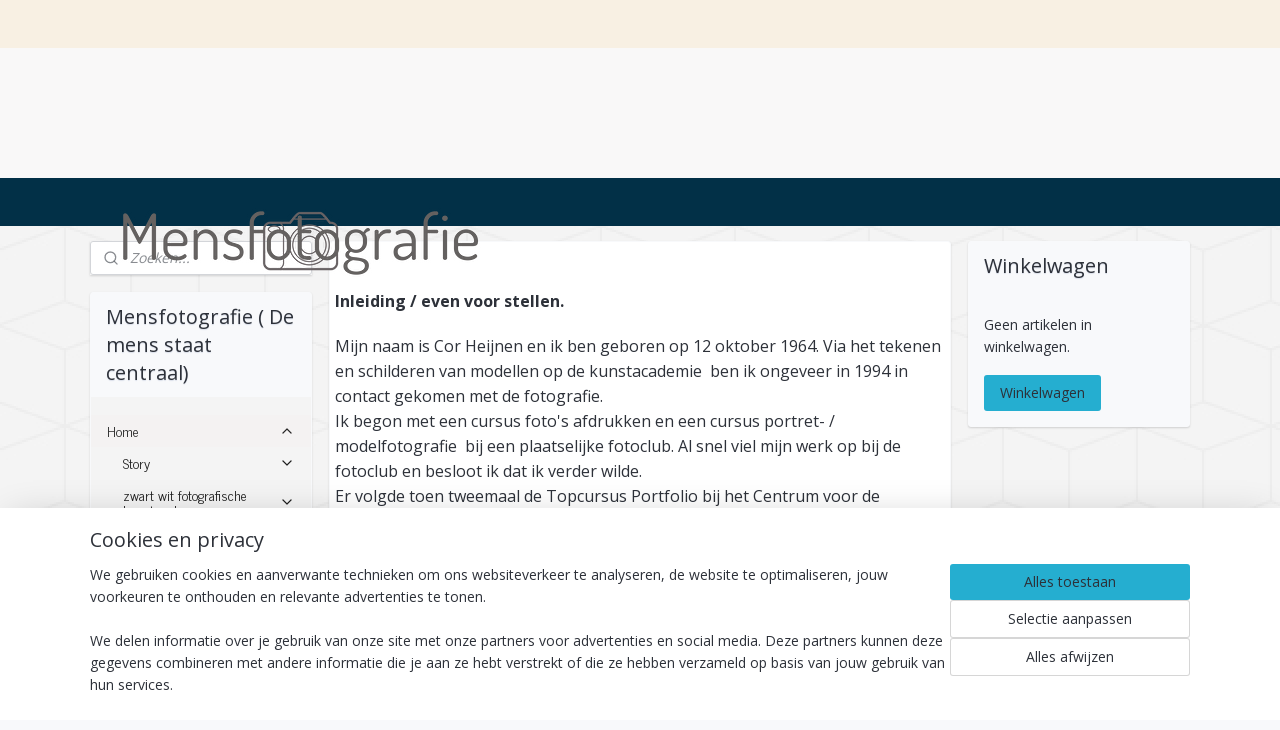

--- FILE ---
content_type: text/html; charset=UTF-8
request_url: https://www.mensfotografie.nl/c-5564046/even-voorstellen/
body_size: 22104
content:
<!DOCTYPE html>
<!--[if lt IE 7]>
<html lang="nl"
      class="no-js lt-ie9 lt-ie8 lt-ie7 secure"> <![endif]-->
<!--[if IE 7]>
<html lang="nl"
      class="no-js lt-ie9 lt-ie8 is-ie7 secure"> <![endif]-->
<!--[if IE 8]>
<html lang="nl"
      class="no-js lt-ie9 is-ie8 secure"> <![endif]-->
<!--[if gt IE 8]><!-->
<html lang="nl" class="no-js secure">
<!--<![endif]-->
<head prefix="og: http://ogp.me/ns#">
    <meta http-equiv="Content-Type" content="text/html; charset=UTF-8"/>

    <title>Even voorstellen | Mensfotografie ( De mens staat centraal)</title>
    <meta name="robots" content="noarchive"/>
    <meta name="robots" content="index,follow,noodp,noydir"/>
    
    <meta name="theme-color" content="#424242"/>
    <meta name="viewport" content="width=device-width, initial-scale=1.0"/>
    <meta name="revisit-after" content="1 days"/>
    <meta name="generator" content="Mijnwebwinkel"/>
    <meta name="web_author" content="https://www.mijnwebwinkel.nl/"/>

    

    <meta property="og:site_name" content="Mensfotografie ( De mens staat centraal)"/>

    <meta property="og:title" content="Even voorstellen"/>
    <meta property="og:description" content="Inleiding / even voor stellen. Mijn naam is Cor Heijnen en ik ben geboren op 12 oktober 1964."/>
    <meta property="og:type" content="website"/>
    <meta property="og:url" content="https://www.mensfotografie.nl/c-5564046/even-voorstellen/"/>

    <link rel="preload" as="style" href="https://static.myonlinestore.eu/assets/../js/fancybox/jquery.fancybox.css?20260130135555"
          onload="this.onload=null;this.rel='stylesheet'">
    <noscript>
        <link rel="stylesheet" href="https://static.myonlinestore.eu/assets/../js/fancybox/jquery.fancybox.css?20260130135555">
    </noscript>

    <link rel="stylesheet" type="text/css" href="https://asset.myonlinestore.eu/7yDf4ZqTJs5OZKmQSXSGOkwcfNNnWFF.css"/>

    <link rel="preload" as="style" href="https://static.myonlinestore.eu/assets/../fonts/fontawesome-6.4.2/css/fontawesome.min.css?20260130135555"
          onload="this.onload=null;this.rel='stylesheet'">
    <link rel="preload" as="style" href="https://static.myonlinestore.eu/assets/../fonts/fontawesome-6.4.2/css/solid.min.css?20260130135555"
          onload="this.onload=null;this.rel='stylesheet'">
    <link rel="preload" as="style" href="https://static.myonlinestore.eu/assets/../fonts/fontawesome-6.4.2/css/brands.min.css?20260130135555"
          onload="this.onload=null;this.rel='stylesheet'">
    <link rel="preload" as="style" href="https://static.myonlinestore.eu/assets/../fonts/fontawesome-6.4.2/css/v4-shims.min.css?20260130135555"
          onload="this.onload=null;this.rel='stylesheet'">
    <noscript>
        <link rel="stylesheet" href="https://static.myonlinestore.eu/assets/../fonts/font-awesome-4.1.0/css/font-awesome.4.1.0.min.css?20260130135555">
    </noscript>

    <link rel="preconnect" href="https://static.myonlinestore.eu/" crossorigin />
    <link rel="dns-prefetch" href="https://static.myonlinestore.eu/" />
    <link rel="preconnect" href="https://cdn.myonlinestore.eu" crossorigin />
    <link rel="dns-prefetch" href="https://cdn.myonlinestore.eu" />

    <script type="text/javascript" src="https://static.myonlinestore.eu/assets/../js/modernizr.js?20260130135555"></script>
        
    <link rel="canonical" href="https://www.mensfotografie.nl/c-5564046/even-voorstellen/"/>
                    <link rel="shortcut icon" type="image/x-icon" href="data:image/x-icon;base64,">
        <link rel="icon" type="image/png" href="[data-uri]" />
    <script>
        var _rollbarConfig = {
        accessToken: 'd57a2075769e4401ab611d78421f1c89',
        captureUncaught: false,
        captureUnhandledRejections: false,
        verbose: false,
        payload: {
            environment: 'prod',
            person: {
                id: 149941,
            },
            ignoredMessages: [
                'request aborted',
                'network error',
                'timeout'
            ]
        },
        reportLevel: 'error'
    };
    // Rollbar Snippet
    !function(r){var e={};function o(n){if(e[n])return e[n].exports;var t=e[n]={i:n,l:!1,exports:{}};return r[n].call(t.exports,t,t.exports,o),t.l=!0,t.exports}o.m=r,o.c=e,o.d=function(r,e,n){o.o(r,e)||Object.defineProperty(r,e,{enumerable:!0,get:n})},o.r=function(r){"undefined"!=typeof Symbol&&Symbol.toStringTag&&Object.defineProperty(r,Symbol.toStringTag,{value:"Module"}),Object.defineProperty(r,"__esModule",{value:!0})},o.t=function(r,e){if(1&e&&(r=o(r)),8&e)return r;if(4&e&&"object"==typeof r&&r&&r.__esModule)return r;var n=Object.create(null);if(o.r(n),Object.defineProperty(n,"default",{enumerable:!0,value:r}),2&e&&"string"!=typeof r)for(var t in r)o.d(n,t,function(e){return r[e]}.bind(null,t));return n},o.n=function(r){var e=r&&r.__esModule?function(){return r.default}:function(){return r};return o.d(e,"a",e),e},o.o=function(r,e){return Object.prototype.hasOwnProperty.call(r,e)},o.p="",o(o.s=0)}([function(r,e,o){var n=o(1),t=o(4);_rollbarConfig=_rollbarConfig||{},_rollbarConfig.rollbarJsUrl=_rollbarConfig.rollbarJsUrl||"https://cdnjs.cloudflare.com/ajax/libs/rollbar.js/2.14.4/rollbar.min.js",_rollbarConfig.async=void 0===_rollbarConfig.async||_rollbarConfig.async;var a=n.setupShim(window,_rollbarConfig),l=t(_rollbarConfig);window.rollbar=n.Rollbar,a.loadFull(window,document,!_rollbarConfig.async,_rollbarConfig,l)},function(r,e,o){var n=o(2);function t(r){return function(){try{return r.apply(this,arguments)}catch(r){try{console.error("[Rollbar]: Internal error",r)}catch(r){}}}}var a=0;function l(r,e){this.options=r,this._rollbarOldOnError=null;var o=a++;this.shimId=function(){return o},"undefined"!=typeof window&&window._rollbarShims&&(window._rollbarShims[o]={handler:e,messages:[]})}var i=o(3),s=function(r,e){return new l(r,e)},d=function(r){return new i(s,r)};function c(r){return t(function(){var e=Array.prototype.slice.call(arguments,0),o={shim:this,method:r,args:e,ts:new Date};window._rollbarShims[this.shimId()].messages.push(o)})}l.prototype.loadFull=function(r,e,o,n,a){var l=!1,i=e.createElement("script"),s=e.getElementsByTagName("script")[0],d=s.parentNode;i.crossOrigin="",i.src=n.rollbarJsUrl,o||(i.async=!0),i.onload=i.onreadystatechange=t(function(){if(!(l||this.readyState&&"loaded"!==this.readyState&&"complete"!==this.readyState)){i.onload=i.onreadystatechange=null;try{d.removeChild(i)}catch(r){}l=!0,function(){var e;if(void 0===r._rollbarDidLoad){e=new Error("rollbar.js did not load");for(var o,n,t,l,i=0;o=r._rollbarShims[i++];)for(o=o.messages||[];n=o.shift();)for(t=n.args||[],i=0;i<t.length;++i)if("function"==typeof(l=t[i])){l(e);break}}"function"==typeof a&&a(e)}()}}),d.insertBefore(i,s)},l.prototype.wrap=function(r,e,o){try{var n;if(n="function"==typeof e?e:function(){return e||{}},"function"!=typeof r)return r;if(r._isWrap)return r;if(!r._rollbar_wrapped&&(r._rollbar_wrapped=function(){o&&"function"==typeof o&&o.apply(this,arguments);try{return r.apply(this,arguments)}catch(o){var e=o;throw e&&("string"==typeof e&&(e=new String(e)),e._rollbarContext=n()||{},e._rollbarContext._wrappedSource=r.toString(),window._rollbarWrappedError=e),e}},r._rollbar_wrapped._isWrap=!0,r.hasOwnProperty))for(var t in r)r.hasOwnProperty(t)&&(r._rollbar_wrapped[t]=r[t]);return r._rollbar_wrapped}catch(e){return r}};for(var p="log,debug,info,warn,warning,error,critical,global,configure,handleUncaughtException,handleAnonymousErrors,handleUnhandledRejection,captureEvent,captureDomContentLoaded,captureLoad".split(","),u=0;u<p.length;++u)l.prototype[p[u]]=c(p[u]);r.exports={setupShim:function(r,e){if(r){var o=e.globalAlias||"Rollbar";if("object"==typeof r[o])return r[o];r._rollbarShims={},r._rollbarWrappedError=null;var a=new d(e);return t(function(){e.captureUncaught&&(a._rollbarOldOnError=r.onerror,n.captureUncaughtExceptions(r,a,!0),e.wrapGlobalEventHandlers&&n.wrapGlobals(r,a,!0)),e.captureUnhandledRejections&&n.captureUnhandledRejections(r,a,!0);var t=e.autoInstrument;return!1!==e.enabled&&(void 0===t||!0===t||"object"==typeof t&&t.network)&&r.addEventListener&&(r.addEventListener("load",a.captureLoad.bind(a)),r.addEventListener("DOMContentLoaded",a.captureDomContentLoaded.bind(a))),r[o]=a,a})()}},Rollbar:d}},function(r,e){function o(r,e,o){if(e.hasOwnProperty&&e.hasOwnProperty("addEventListener")){for(var n=e.addEventListener;n._rollbarOldAdd&&n.belongsToShim;)n=n._rollbarOldAdd;var t=function(e,o,t){n.call(this,e,r.wrap(o),t)};t._rollbarOldAdd=n,t.belongsToShim=o,e.addEventListener=t;for(var a=e.removeEventListener;a._rollbarOldRemove&&a.belongsToShim;)a=a._rollbarOldRemove;var l=function(r,e,o){a.call(this,r,e&&e._rollbar_wrapped||e,o)};l._rollbarOldRemove=a,l.belongsToShim=o,e.removeEventListener=l}}r.exports={captureUncaughtExceptions:function(r,e,o){if(r){var n;if("function"==typeof e._rollbarOldOnError)n=e._rollbarOldOnError;else if(r.onerror){for(n=r.onerror;n._rollbarOldOnError;)n=n._rollbarOldOnError;e._rollbarOldOnError=n}e.handleAnonymousErrors();var t=function(){var o=Array.prototype.slice.call(arguments,0);!function(r,e,o,n){r._rollbarWrappedError&&(n[4]||(n[4]=r._rollbarWrappedError),n[5]||(n[5]=r._rollbarWrappedError._rollbarContext),r._rollbarWrappedError=null);var t=e.handleUncaughtException.apply(e,n);o&&o.apply(r,n),"anonymous"===t&&(e.anonymousErrorsPending+=1)}(r,e,n,o)};o&&(t._rollbarOldOnError=n),r.onerror=t}},captureUnhandledRejections:function(r,e,o){if(r){"function"==typeof r._rollbarURH&&r._rollbarURH.belongsToShim&&r.removeEventListener("unhandledrejection",r._rollbarURH);var n=function(r){var o,n,t;try{o=r.reason}catch(r){o=void 0}try{n=r.promise}catch(r){n="[unhandledrejection] error getting `promise` from event"}try{t=r.detail,!o&&t&&(o=t.reason,n=t.promise)}catch(r){}o||(o="[unhandledrejection] error getting `reason` from event"),e&&e.handleUnhandledRejection&&e.handleUnhandledRejection(o,n)};n.belongsToShim=o,r._rollbarURH=n,r.addEventListener("unhandledrejection",n)}},wrapGlobals:function(r,e,n){if(r){var t,a,l="EventTarget,Window,Node,ApplicationCache,AudioTrackList,ChannelMergerNode,CryptoOperation,EventSource,FileReader,HTMLUnknownElement,IDBDatabase,IDBRequest,IDBTransaction,KeyOperation,MediaController,MessagePort,ModalWindow,Notification,SVGElementInstance,Screen,TextTrack,TextTrackCue,TextTrackList,WebSocket,WebSocketWorker,Worker,XMLHttpRequest,XMLHttpRequestEventTarget,XMLHttpRequestUpload".split(",");for(t=0;t<l.length;++t)r[a=l[t]]&&r[a].prototype&&o(e,r[a].prototype,n)}}}},function(r,e){function o(r,e){this.impl=r(e,this),this.options=e,function(r){for(var e=function(r){return function(){var e=Array.prototype.slice.call(arguments,0);if(this.impl[r])return this.impl[r].apply(this.impl,e)}},o="log,debug,info,warn,warning,error,critical,global,configure,handleUncaughtException,handleAnonymousErrors,handleUnhandledRejection,_createItem,wrap,loadFull,shimId,captureEvent,captureDomContentLoaded,captureLoad".split(","),n=0;n<o.length;n++)r[o[n]]=e(o[n])}(o.prototype)}o.prototype._swapAndProcessMessages=function(r,e){var o,n,t;for(this.impl=r(this.options);o=e.shift();)n=o.method,t=o.args,this[n]&&"function"==typeof this[n]&&("captureDomContentLoaded"===n||"captureLoad"===n?this[n].apply(this,[t[0],o.ts]):this[n].apply(this,t));return this},r.exports=o},function(r,e){r.exports=function(r){return function(e){if(!e&&!window._rollbarInitialized){for(var o,n,t=(r=r||{}).globalAlias||"Rollbar",a=window.rollbar,l=function(r){return new a(r)},i=0;o=window._rollbarShims[i++];)n||(n=o.handler),o.handler._swapAndProcessMessages(l,o.messages);window[t]=n,window._rollbarInitialized=!0}}}}]);
    // End Rollbar Snippet
    </script>
    <script defer type="text/javascript" src="https://static.myonlinestore.eu/assets/../js/jquery.min.js?20260130135555"></script><script defer type="text/javascript" src="https://static.myonlinestore.eu/assets/../js/mww/shop.js?20260130135555"></script><script defer type="text/javascript" src="https://static.myonlinestore.eu/assets/../js/mww/shop/category.js?20260130135555"></script><script defer type="text/javascript" src="https://static.myonlinestore.eu/assets/../js/fancybox/jquery.fancybox.pack.js?20260130135555"></script><script defer type="text/javascript" src="https://static.myonlinestore.eu/assets/../js/fancybox/jquery.fancybox-thumbs.js?20260130135555"></script><script defer type="text/javascript" src="https://static.myonlinestore.eu/assets/../js/mww/image.js?20260130135555"></script><script defer type="text/javascript" src="https://static.myonlinestore.eu/assets/../js/mww/navigation.js?20260130135555"></script><script defer type="text/javascript" src="https://static.myonlinestore.eu/assets/../js/delay.js?20260130135555"></script><script defer type="text/javascript" src="https://static.myonlinestore.eu/assets/../js/mww/ajax.js?20260130135555"></script><script defer type="text/javascript" src="https://static.myonlinestore.eu/assets/../js/foundation/foundation.min.js?20260130135555"></script><script defer type="text/javascript" src="https://static.myonlinestore.eu/assets/../js/foundation/foundation/foundation.topbar.js?20260130135555"></script><script defer type="text/javascript" src="https://static.myonlinestore.eu/assets/../js/foundation/foundation/foundation.tooltip.js?20260130135555"></script><script defer type="text/javascript" src="https://static.myonlinestore.eu/assets/../js/mww/deferred.js?20260130135555"></script>
        <script src="https://static.myonlinestore.eu/assets/webpack/bootstrapper.ce10832e.js"></script>
    
    <script src="https://static.myonlinestore.eu/assets/webpack/vendor.85ea91e8.js" defer></script><script src="https://static.myonlinestore.eu/assets/webpack/main.c5872b2c.js" defer></script>
    
    <script src="https://static.myonlinestore.eu/assets/webpack/webcomponents.377dc92a.js" defer></script>
    
    <script src="https://static.myonlinestore.eu/assets/webpack/render.8395a26c.js" defer></script>

    <script>
        window.bootstrapper.add(new Strap('marketingScripts', []));
    </script>
        <script>
  window.dataLayer = window.dataLayer || [];

  function gtag() {
    dataLayer.push(arguments);
  }

    gtag(
    "consent",
    "default",
    {
      "ad_storage": "denied",
      "ad_user_data": "denied",
      "ad_personalization": "denied",
      "analytics_storage": "denied",
      "security_storage": "granted",
      "personalization_storage": "denied",
      "functionality_storage": "denied",
    }
  );

  gtag("js", new Date());
  gtag("config", 'G-HSRC51ENF9', { "groups": "myonlinestore" });</script>
<script async src="https://www.googletagmanager.com/gtag/js?id=G-HSRC51ENF9"></script>
        <script>
        
    </script>
        
<script>
    var marketingStrapId = 'marketingScripts'
    var marketingScripts = window.bootstrapper.use(marketingStrapId);

    if (marketingScripts === null) {
        marketingScripts = [];
    }

    
    window.bootstrapper.update(new Strap(marketingStrapId, marketingScripts));
</script>
    <noscript>
        <style>ul.products li {
                opacity: 1 !important;
            }</style>
    </noscript>

            <script>
                (function (w, d, s, l, i) {
            w[l] = w[l] || [];
            w[l].push({
                'gtm.start':
                    new Date().getTime(), event: 'gtm.js'
            });
            var f = d.getElementsByTagName(s)[0],
                j = d.createElement(s), dl = l != 'dataLayer' ? '&l=' + l : '';
            j.async = true;
            j.src =
                'https://www.googletagmanager.com/gtm.js?id=' + i + dl;
            f.parentNode.insertBefore(j, f);
        })(window, document, 'script', 'dataLayer', 'GTM-MSQ3L6L');
            </script>

</head>
<body    class="lang-nl_NL layout-width-1100 threeColumn">

    <noscript>
                    <iframe src="https://www.googletagmanager.com/ns.html?id=GTM-MSQ3L6L" height="0" width="0"
                    style="display:none;visibility:hidden"></iframe>
            </noscript>


<header>
    <a tabindex="0" id="skip-link" class="button screen-reader-text" href="#content">Spring naar de hoofdtekst</a>
</header>


<div id="react_element__filter"></div>

<div class="site-container">
    <div class="inner-wrap">
                    <nav class="tab-bar mobile-navigation custom-topbar ">
    <section class="left-button" style="display: none;">
        <a class="mobile-nav-button"
           href="#" data-react-trigger="mobile-navigation-toggle">
                <div   
    aria-hidden role="img"
    class="icon icon--sf-menu
        "
    >
    <svg><use xlink:href="#sf-menu"></use></svg>
    </div>
&#160;
                <span>Menu</span>        </a>
    </section>
    <section class="title-section">
        <span class="title">Mensfotografie ( De mens staat centraal)</span>
    </section>
    <section class="right-button">

                                    
        <a href="/cart/" class="cart-icon hidden">
                <div   
    aria-hidden role="img"
    class="icon icon--sf-shopping-cart
        "
    >
    <svg><use xlink:href="#sf-shopping-cart"></use></svg>
    </div>
            <span class="cart-count" style="display: none"></span>
        </a>
    </section>
</nav>
        
        
        <div class="bg-container custom-css-container"             data-active-language="nl"
            data-current-date="02-02-2026"
            data-category-id="5564046"
            data-article-id="unknown"
            data-article-category-id="unknown"
            data-article-name="unknown"
        >
            <noscript class="no-js-message">
                <div class="inner">
                    Javascript is uitgeschakeld.


Zonder Javascript is het niet mogelijk bestellingen te plaatsen in deze webwinkel en zijn een aantal functionaliteiten niet beschikbaar.
                </div>
            </noscript>

            <div id="header">
                <div id="react_root"><!-- --></div>
                <div
                    class="header-bar-top">
                                                
<div class="row header-bar-inner" data-bar-position="top" data-options="sticky_on: large; is_hover: true; scrolltop: true;" data-topbar>
    <section class="top-bar-section">
            </section>
</div>

                                    </div>

                

        
                
            

<sf-header-image
    class="web-component"
    header-element-height="130px"
    align="left"
    store-name="Mensfotografie ( De mens staat centraal)"
    store-url="https://www.mensfotografie.nl/"
    background-image-url=""
    mobile-background-image-url=""
    logo-custom-width=""
    logo-custom-height=""
    page-column-width="1100"
    style="
        height: 130px;

        --background-color: #f9f8f8;
        --background-height: 130px;
        --background-aspect-ratio: 1;
        --scaling-background-aspect-ratio: 2.75;
        --mobile-background-height: 0px;
        --mobile-background-aspect-ratio: 1;
        --color: #2D3139;
        --logo-custom-width: auto;
        --logo-custom-height: auto;
        --logo-aspect-ratio: 3.2384615384615
        ">
            <a href="https://www.mensfotografie.nl/" slot="logo" style="max-height: 100%;">
            <img
                src="https://cdn.myonlinestore.eu/93e2576d-6be1-11e9-a722-44a8421b9960/logo_large.png?t=1753110646"
                alt="Mensfotografie ( De mens staat centraal)"
                style="
                    width: 421px;
                    height: 100%;
                    display: block;
                    max-height: 400px;
                    "
            />
        </a>
    </sf-header-image>
                <div class="header-bar-bottom">
                                                
<div class="row header-bar-inner" data-bar-position="header" data-options="sticky_on: large; is_hover: true; scrolltop: true;" data-topbar>
    <section class="top-bar-section">
            </section>
</div>

                                    </div>
            </div>

            
            
            <div id="content" class="columncount-3">
                <div class="row">
                                                                                            <div class="columns large-8 medium-14 large-push-3" id="centercolumn">
    
    
                                <script>
        window.bootstrapper.add(new Strap('filters', ));
        window.bootstrapper.add(new Strap('criteria', ));
    </script>
    
                        
                        <div class="intro rte_content">
                            <p> </p><p><span style="font-size:medium;"><strong>Inleiding / even voor stellen.</strong></span></p><p><span style="font-size:medium;">Mijn naam is Cor Heijnen en ik ben geboren op 12 oktober 1964. Via het tekenen en schilderen van modellen op de kunstacademie  ben ik ongeveer in 1994 in contact gekomen met de fotografie.<br />Ik begon met een cursus foto's afdrukken en een cursus portret- / modelfotografie  bij een plaatselijke fotoclub. Al snel viel mijn werk op bij de fotoclub en besloot ik dat ik verder wilde.<br />Er volgde toen tweemaal de Topcursus Portfolio bij het Centrum voor de Kunsten in Eindhoven. Dit leverde tweemaal een expositie op.<br />Ik besloot toen om de hoogte van het niveau te toetsen en nam het werk mee naar de fotoacademie. Hier kon ik direct in het derde jaar beginnen. In 2001 haalde ik mijn diploma aan de fotoacademie. Mijn examenwerk werd beoordeeld door een externe jury van kenners uit de kunst- en fotografiewereld. Met een  score van 9.7 haalde ik de hoogste waardering dat jaar.<br />Mijn werk, dat gekenmerkt wordt door een hele eigen stijl, bestaat uit vrij werk en themawerk. Naast de fotografie ben ik ook sterk geïnteresseerd in alles wat met vormgeving te maken heeft en houd ik me bezig met interactief multimediadesign.<br />Van 2001 t/m 2003 deed ik de hogere specialisatie graad op de academie voor beeldende kunsten. Door mijn achtergrond maak ik niet alleen foto's en schilderijen, maar maak ik ook veel gebruik van gemengde technieken.</span></p><p> </p>
            </div>



    
    
        

    
    
            
    </div>
<div class="columns large-3 large-pull-8 medium-7" id="leftcolumn">
            <div class="pane paneColumn paneColumnLeft">
            <div class="search-block search-column">
    <div class="react_element__searchbox" 
        data-post-url="/search/" 
        data-search-phrase=""></div>
</div>
            <div class="block navigation side-menu">
    <h3>Mensfotografie ( De mens staat centraal)</h3>
    <ul>    

    
    

<li class="has-dropdown active">
            <a href="https://www.mensfotografie.nl/" class="no_underline">
            Home
                                                <div aria-hidden role="img" class="icon"><svg><use xlink:href="#sf-chevron-down"></use></svg></div>
                                    </a>

                                    <ul class="dropdown">
                        

    


<li class="has-dropdown">
            <a href="https://www.mensfotografie.nl/c-7213545/story/" class="no_underline">
            Story
                                                <div aria-hidden role="img" class="icon sub-item"><svg><use xlink:href="#sf-chevron-right"></use></svg></div>
                                    </a>

                                    <ul class="dropdown">
                        




<li class="">
            <a href="https://www.mensfotografie.nl/c-4918341/burlesque-life-is-a-cabaret/" class="no_underline">
            Burlesque: Life is a Cabaret
                    </a>

                                </li>
    




<li class="">
            <a href="https://www.mensfotografie.nl/c-4841886/burlesque-on-stage/" class="no_underline">
            Burlesque : On stage
                    </a>

                                </li>
    




<li class="">
            <a href="https://www.mensfotografie.nl/c-5590474/addicted-man/" class="no_underline">
            Addicted Man
                    </a>

                                </li>
    




<li class="">
            <a href="https://www.mensfotografie.nl/c-5181666/pierrot-the-story/" class="no_underline">
            Pierrot  -  the Story
                    </a>

                                </li>
    




<li class="">
            <a href="https://www.mensfotografie.nl/c-5598896/addicted-woman/" class="no_underline">
            Addicted Woman
                    </a>

                                </li>
    




<li class="">
            <a href="https://www.mensfotografie.nl/c-4730259/burlesque-wat-ooit-was/" class="no_underline">
            Burlesque: wat ooit was
                    </a>

                                </li>
                </ul>
                        </li>
    

    


<li class="has-dropdown">
            <a href="https://www.mensfotografie.nl/c-1597263/zwart-wit-fotografische-kunstwerken/" class="no_underline">
            zwart wit fotografische kunstwerken
                                                <div aria-hidden role="img" class="icon sub-item"><svg><use xlink:href="#sf-chevron-right"></use></svg></div>
                                    </a>

                                    <ul class="dropdown">
                        




<li class="">
            <a href="https://www.mensfotografie.nl/c-1596058/serie-different-corner-vanuit-andere-hoek/" class="no_underline">
            Serie : Different Corner ( vanuit andere hoek).
                    </a>

                                </li>
    




<li class="">
            <a href="https://www.mensfotografie.nl/c-4016339/serie-impressions-indrukken/" class="no_underline">
            serie : Impressions ( indrukken).
                    </a>

                                </li>
    




<li class="">
            <a href="https://www.mensfotografie.nl/c-4023072/zwart-wit-serie-dead-dood/" class="no_underline">
            Zwart wit serie : Dead (dood).
                    </a>

                                </li>
    




<li class="">
            <a href="https://www.mensfotografie.nl/c-1578994/woman-serie-pregnant-zwanger/" class="no_underline">
            Woman serie : Pregnant (zwanger).
                    </a>

                                </li>
    




<li class="">
            <a href="https://www.mensfotografie.nl/c-1596701/woman-serie-memories-herinneringen/" class="no_underline">
            Woman serie : Memories (herinneringen).
                    </a>

                                </li>
    




<li class="">
            <a href="https://www.mensfotografie.nl/c-4037966/nieuw-serie-creamy-black-romig/" class="no_underline">
            nieuw Serie : Creamy Black (romig)
                    </a>

                                </li>
    




<li class="">
            <a href="https://www.mensfotografie.nl/c-4010512/nieuw-serie-dust-cloud-stofwolk/" class="no_underline">
            Nieuw serie : Dust Cloud (stofwolk)
                    </a>

                                </li>
    




<li class="">
            <a href="https://www.mensfotografie.nl/c-4037991/nieuw-serie-sculpture-of-sand-black-zandsculptuur/" class="no_underline">
            Nieuw serie : Sculpture of Sand Black (zandsculptuur).
                    </a>

                                </li>
                </ul>
                        </li>
    

    


<li class="has-dropdown">
            <a href="https://www.mensfotografie.nl/c-4005665/bikes-en-cars/" class="no_underline">
            Bikes en Cars
                                                <div aria-hidden role="img" class="icon sub-item"><svg><use xlink:href="#sf-chevron-right"></use></svg></div>
                                    </a>

                                    <ul class="dropdown">
                        




<li class="">
            <a href="https://www.mensfotografie.nl/c-1578903/bikes-cars-serie-garage/" class="no_underline">
            Bikes &amp; Cars serie : Garage
                    </a>

                                </li>
    




<li class="">
            <a href="https://www.mensfotografie.nl/c-1622126/bikes-cars-me-and-my-car-ik-met-mijn-auto/" class="no_underline">
            Bikes &amp; Cars : Me and my Car (ik met mijn auto)
                    </a>

                                </li>
    




<li class="">
            <a href="https://www.mensfotografie.nl/c-1579049/bikes-cars-serie-feel-free-vrij-voelen/" class="no_underline">
            Bikes &amp; Cars serie : Feel Free (vrij voelen)
                    </a>

                                </li>
    




<li class="">
            <a href="https://www.mensfotografie.nl/c-1621588/bikes-cars-serie-inseparable-onafscheidelijk/" class="no_underline">
            Bikes &amp; Cars serie : Inseparable (onafscheidelijk).
                    </a>

                                </li>
    




<li class="">
            <a href="https://www.mensfotografie.nl/c-1579147/bikes-cars-serie-drive-rijden/" class="no_underline">
            Bikes &amp; Cars serie : Drive (rijden).
                    </a>

                                </li>
    




<li class="">
            <a href="https://www.mensfotografie.nl/c-1596720/bikes-cars-serie-woman-soldier/" class="no_underline">
            Bikes &amp; Cars serie : Woman Soldier
                    </a>

                                </li>
                </ul>
                        </li>
    

    


<li class="has-dropdown">
            <a href="https://www.mensfotografie.nl/c-4005931/under-water/" class="no_underline">
            Under Water
                                                <div aria-hidden role="img" class="icon sub-item"><svg><use xlink:href="#sf-chevron-right"></use></svg></div>
                                    </a>

                                    <ul class="dropdown">
                        




<li class="">
            <a href="https://www.mensfotografie.nl/c-1598021/underwater-serie-water-color/" class="no_underline">
            Underwater serie : Water Color
                    </a>

                                </li>
    




<li class="">
            <a href="https://www.mensfotografie.nl/c-1621800/underwater-serie-blue-water-helder-blauw-water/" class="no_underline">
            Underwater serie : Blue Water (helder blauw water).
                    </a>

                                </li>
    




<li class="">
            <a href="https://www.mensfotografie.nl/c-1578949/underwater-serie-serene-sereen/" class="no_underline">
            Underwater serie : Serene (sereen).
                    </a>

                                </li>
    




<li class="">
            <a href="https://www.mensfotografie.nl/c-1578731/underwater-serie-free-in-the-water-vrij-in-het-water/" class="no_underline">
            Underwater serie : Free in the Water (vrij in het water).
                    </a>

                                </li>
                </ul>
                        </li>
    

    


<li class="has-dropdown">
            <a href="https://www.mensfotografie.nl/c-4005948/men/" class="no_underline">
            Men
                                                <div aria-hidden role="img" class="icon sub-item"><svg><use xlink:href="#sf-chevron-right"></use></svg></div>
                                    </a>

                                    <ul class="dropdown">
                        




<li class="">
            <a href="https://www.mensfotografie.nl/c-1621851/fotografische-beeldende-kunstwerken-serie-natural/" class="no_underline">
            Fotografische beeldende kunstwerken serie : Natural.
                    </a>

                                </li>
    




<li class="">
            <a href="https://www.mensfotografie.nl/c-4036287/men-serie-emptiness-leegte/" class="no_underline">
            Men serie : Emptiness (leegte).
                    </a>

                                </li>
    




<li class="">
            <a href="https://www.mensfotografie.nl/c-4007005/men-serie-protection-bescherming/" class="no_underline">
            Men serie : Protection (bescherming).
                    </a>

                                </li>
    




<li class="">
            <a href="https://www.mensfotografie.nl/c-4036294/men-serie-primal-force/" class="no_underline">
            Men serie : Primal Force
                    </a>

                                </li>
    




<li class="">
            <a href="https://www.mensfotografie.nl/c-4040514/men-serie-body-man-as-landscape-lichaam-als-landschap/" class="no_underline">
            Men serie : body man as landscape (lichaam als landschap).
                    </a>

                                </li>
    




<li class="">
            <a href="https://www.mensfotografie.nl/c-4040895/men-serie-with-sand-connected-met-zand-verbonden/" class="no_underline">
            Men serie : With Sand Connected (met zand verbonden).
                    </a>

                                </li>
    




<li class="">
            <a href="https://www.mensfotografie.nl/c-4041164/men-serie-wrapped-verbonden/" class="no_underline">
            Men serie : Wrapped (verbonden).
                    </a>

                                </li>
    




<li class="">
            <a href="https://www.mensfotografie.nl/c-4041226/men-serie-drink/" class="no_underline">
            Men serie : Drink
                    </a>

                                </li>
    




<li class="">
            <a href="https://www.mensfotografie.nl/c-4585913/men-serie-reflection-of-the-soul/" class="no_underline">
            Men serie : Reflection of the Soul
                    </a>

                                </li>
                </ul>
                        </li>
    

    


<li class="has-dropdown">
            <a href="https://www.mensfotografie.nl/c-4005955/woman/" class="no_underline">
            Woman
                                                <div aria-hidden role="img" class="icon sub-item"><svg><use xlink:href="#sf-chevron-right"></use></svg></div>
                                    </a>

                                    <ul class="dropdown">
                        




<li class="">
            <a href="https://www.mensfotografie.nl/c-1628038/woman-serie-shower-douche/" class="no_underline">
            Woman serie : Shower (douche).
                    </a>

                                </li>
    




<li class="">
            <a href="https://www.mensfotografie.nl/c-1597717/woman-serie-mirror-spiegel/" class="no_underline">
            Woman serie : Mirror (spiegel).
                    </a>

                                </li>
    




<li class="">
            <a href="https://www.mensfotografie.nl/c-1619638/woman-serie-stay-in-bed-in-bed-blijven/" class="no_underline">
            Woman serie : Stay in Bed (in bed blijven)
                    </a>

                                </li>
    




<li class="">
            <a href="https://www.mensfotografie.nl/c-1621943/woman-serie-to-provoke-provoceren-uitlokken/" class="no_underline">
            Woman serie : To Provoke (provoceren, uitlokken).
                    </a>

                                </li>
    




<li class="">
            <a href="https://www.mensfotografie.nl/c-1597967/woman-serie-uninhibited-ongeremd/" class="no_underline">
            Woman serie : Uninhibited (ongeremd).
                    </a>

                                </li>
    




<li class="">
            <a href="https://www.mensfotografie.nl/c-1598575/woman-serie-shy-verlegen/" class="no_underline">
            Woman serie : Shy (verlegen).
                    </a>

                                </li>
    




<li class="">
            <a href="https://www.mensfotografie.nl/c-2033792/woman-serie-behind-the-scene-achter-de-schermen/" class="no_underline">
            Woman serie : Behind the Scene (achter de schermen).
                    </a>

                                </li>
    




<li class="">
            <a href="https://www.mensfotografie.nl/c-1606623/woman-serie-to-peep-gluren/" class="no_underline">
            Woman serie : To Peep (gluren).
                    </a>

                                </li>
    




<li class="">
            <a href="https://www.mensfotografie.nl/c-1576911/woman-serie-agitation-opgewonden/" class="no_underline">
            Woman serie : Agitation (opgewonden).
                    </a>

                                </li>
    




<li class="">
            <a href="https://www.mensfotografie.nl/c-1597579/woman-seie-surrender-overgave/" class="no_underline">
            Woman seie : Surrender (overgave).
                    </a>

                                </li>
    




<li class="">
            <a href="https://www.mensfotografie.nl/c-1606076/woman-serie-shore-oever/" class="no_underline">
            Woman serie : Shore (oever).
                    </a>

                                </li>
    




<li class="">
            <a href="https://www.mensfotografie.nl/c-1606648/woman-serie-back-to-nature-terug-naar-de-natuur/" class="no_underline">
            Woman serie : Back to Nature (terug naar de natuur).
                    </a>

                                </li>
    




<li class="">
            <a href="https://www.mensfotografie.nl/c-1597261/woman-serie-security-veiligheid/" class="no_underline">
            Woman serie : Security (veiligheid).
                    </a>

                                </li>
    




<li class="">
            <a href="https://www.mensfotografie.nl/c-1599745/woman-serie-break-free-uit-de-sleur-breken/" class="no_underline">
            Woman serie : Break Free (uit de sleur breken).
                    </a>

                                </li>
    




<li class="">
            <a href="https://www.mensfotografie.nl/c-1597702/woman-serie-psycho/" class="no_underline">
            Woman serie : Psycho.
                    </a>

                                </li>
    




<li class="">
            <a href="https://www.mensfotografie.nl/c-1619710/woman-serie-really-grazy-echt-maf/" class="no_underline">
            Woman serie : Really Grazy (echt maf)
                    </a>

                                </li>
                </ul>
                        </li>
    

    


<li class="has-dropdown">
            <a href="https://www.mensfotografie.nl/c-4005970/kleur/" class="no_underline">
            Kleur
                                                <div aria-hidden role="img" class="icon sub-item"><svg><use xlink:href="#sf-chevron-right"></use></svg></div>
                                    </a>

                                    <ul class="dropdown">
                        




<li class="">
            <a href="https://www.mensfotografie.nl/c-1619644/kleur-werken-serie-locked-vastzitten-opgesloten/" class="no_underline">
            Kleur werken serie : Locked (vastzitten, opgesloten).
                    </a>

                                </li>
    




<li class="">
            <a href="https://www.mensfotografie.nl/c-1597822/kleur-werken-serie-lost-verloren-in-zichzelf/" class="no_underline">
            Kleur werken serie : Lost (verloren in zichzelf).
                    </a>

                                </li>
    




<li class="">
            <a href="https://www.mensfotografie.nl/c-1606066/woman-serie-stop/" class="no_underline">
            Woman serie : Stop.
                    </a>

                                </li>
    




<li class="">
            <a href="https://www.mensfotografie.nl/c-1597696/kleur-werken-serie-what-now/" class="no_underline">
            kleur werken serie : What now?
                    </a>

                                </li>
    




<li class="">
            <a href="https://www.mensfotografie.nl/c-1600175/kleur-werken-serie-to-ruin-in-verval-geraken/" class="no_underline">
            kleur werken serie : To Ruin (in verval geraken).
                    </a>

                                </li>
    




<li class="">
            <a href="https://www.mensfotografie.nl/c-1599873/kleur-werken-serie-transparant/" class="no_underline">
            Kleur werken serie : Transparant
                    </a>

                                </li>
    




<li class="">
            <a href="https://www.mensfotografie.nl/c-1578645/kleur-werken-serie-caught-gevangen/" class="no_underline">
            Kleur werken serie : Caught (gevangen).
                    </a>

                                </li>
                </ul>
                        </li>
    

    


<li class="has-dropdown">
            <a href="https://www.mensfotografie.nl/c-1597286/edited/" class="no_underline">
            Edited
                                                <div aria-hidden role="img" class="icon sub-item"><svg><use xlink:href="#sf-chevron-right"></use></svg></div>
                                    </a>

                                    <ul class="dropdown">
                        




<li class="">
            <a href="https://www.mensfotografie.nl/c-1597993/edited-serie-sandwich-men/" class="no_underline">
            Edited serie : Sandwich Men.
                    </a>

                                </li>
    




<li class="">
            <a href="https://www.mensfotografie.nl/c-1621604/edited-serie-triptych-clouds/" class="no_underline">
            Edited serie : Triptych Clouds
                    </a>

                                </li>
    




<li class="">
            <a href="https://www.mensfotografie.nl/c-1619656/edit-serie-me-and-myself-ik-zelf/" class="no_underline">
            Edit serie : Me and Myself (ik zelf).
                    </a>

                                </li>
    




<li class="">
            <a href="https://www.mensfotografie.nl/c-1597575/edited-serie-world/" class="no_underline">
            Edited serie : World
                    </a>

                                </li>
    




<li class="">
            <a href="https://www.mensfotografie.nl/c-1783407/edited-serie-broken-dreams/" class="no_underline">
            Edited serie : Broken Dreams
                    </a>

                                </li>
    




<li class="">
            <a href="https://www.mensfotografie.nl/c-1579156/serie-yes-or-no-doen-of-niet-doen/" class="no_underline">
            Serie : Yes or No (doen of niet doen).
                    </a>

                                </li>
    




<li class="">
            <a href="https://www.mensfotografie.nl/c-5373790/covered/" class="no_underline">
            Covered
                    </a>

                                </li>
    




<li class="">
            <a href="https://www.mensfotografie.nl/c-5372528/new-my-inner-self/" class="no_underline">
            New: My Inner Self
                    </a>

                                </li>
                </ul>
                        </li>
    

    


<li class="has-dropdown">
            <a href="https://www.mensfotografie.nl/c-4089968/bodyscapes/" class="no_underline">
            Bodyscapes
                                                <div aria-hidden role="img" class="icon sub-item"><svg><use xlink:href="#sf-chevron-right"></use></svg></div>
                                    </a>

                                    <ul class="dropdown">
                        




<li class="">
            <a href="https://www.mensfotografie.nl/c-4089969/bodyscape-serie-his-bodyscape-zijn-lichaam/" class="no_underline">
            Bodyscape serie : his Bodyscape (zijn lichaam).
                    </a>

                                </li>
    




<li class="">
            <a href="https://www.mensfotografie.nl/c-4090085/bodyscape-serie-her-backside-haar-rug/" class="no_underline">
            Bodyscape serie : her Backside (haar rug).
                    </a>

                                </li>
    




<li class="">
            <a href="https://www.mensfotografie.nl/c-4090101/bodyscape-serie-his-belly-zijn-buik/" class="no_underline">
            Bodyscape serie : his Belly (zijn buik).
                    </a>

                                </li>
    




<li class="">
            <a href="https://www.mensfotografie.nl/c-4090141/bodyscape-serie-her-front/" class="no_underline">
            Bodyscape serie : her Front
                    </a>

                                </li>
    




<li class="">
            <a href="https://www.mensfotografie.nl/c-4094634/bodyscape-serie-her-bodyscape-haar-lichaam/" class="no_underline">
            Bodyscape serie : her Bodyscape (haar lichaam).
                    </a>

                                </li>
    




<li class="">
            <a href="https://www.mensfotografie.nl/c-4267442/nieuw-serie-wet-back-natte-rug/" class="no_underline">
            Nieuw serie : Wet Back (natte rug).
                    </a>

                                </li>
    




<li class="">
            <a href="https://www.mensfotografie.nl/c-4267438/nieuw-serie-wett-butt-man/" class="no_underline">
            Nieuw serie : Wett Butt Man
                    </a>

                                </li>
    




<li class="">
            <a href="https://www.mensfotografie.nl/c-4392674/bodyscape-serie-waterscape/" class="no_underline">
            Bodyscape serie : waterscape
                    </a>

                                </li>
    




<li class="">
            <a href="https://www.mensfotografie.nl/c-4393105/bodyscapes-serie-beautiful-landscape/" class="no_underline">
            Bodyscapes serie : beautiful landscape
                    </a>

                                </li>
    




<li class="">
            <a href="https://www.mensfotografie.nl/c-4393816/bodyscape-serie-wet-woman-body/" class="no_underline">
            Bodyscape serie : Wet Woman Body
                    </a>

                                </li>
    




<li class="">
            <a href="https://www.mensfotografie.nl/c-4393835/bodyscape-serie-wet-belly-natte-buik-van-een-vrouw/" class="no_underline">
            Bodyscape serie : Wet Belly (natte buik van een vrouw).
                    </a>

                                </li>
    




<li class="">
            <a href="https://www.mensfotografie.nl/c-4395219/bodyscapes-serie-wonderful-landscapes-of-body/" class="no_underline">
            Bodyscapes serie : Wonderful Landscapes of Body
                    </a>

                                </li>
                </ul>
                        </li>
    

    


<li class="has-dropdown">
            <a href="https://www.mensfotografie.nl/c-4392618/lowkey/" class="no_underline">
            Lowkey
                                                <div aria-hidden role="img" class="icon sub-item"><svg><use xlink:href="#sf-chevron-right"></use></svg></div>
                                    </a>

                                    <ul class="dropdown">
                        




<li class="">
            <a href="https://www.mensfotografie.nl/c-4090012/lowkey-serie-man-at-the-wall-man-tegen-de-muur/" class="no_underline">
            Lowkey serie : Man at the Wall (man tegen de muur).
                    </a>

                                </li>
    




<li class="">
            <a href="https://www.mensfotografie.nl/c-4090167/lowkey-serie-woman-at-an-graffiti-wall/" class="no_underline">
            Lowkey serie : Woman at an Graffiti Wall
                    </a>

                                </li>
    




<li class="">
            <a href="https://www.mensfotografie.nl/c-4090370/lowkey-serie-breast-borst/" class="no_underline">
            Lowkey serie : Breast (borst).
                    </a>

                                </li>
    




<li class="">
            <a href="https://www.mensfotografie.nl/c-4094254/lowkey-serie-just-nude-gewoon-naakt/" class="no_underline">
            Lowkey serie : Just Nude (gewoon naakt).
                    </a>

                                </li>
    




<li class="">
            <a href="https://www.mensfotografie.nl/c-4093180/lowkey-serie-just-a-man/" class="no_underline">
            Lowkey serie : Just a Man
                    </a>

                                </li>
    




<li class="">
            <a href="https://www.mensfotografie.nl/c-4094648/lowkey-serie-nude-in-the-attic-naakt-op-zolder/" class="no_underline">
            Lowkey serie : Nude in the Attic (naakt op zolder).
                    </a>

                                </li>
    




<li class="">
            <a href="https://www.mensfotografie.nl/c-4094653/lowkey-serie-just-a-woman-gewoon-een-vrouw/" class="no_underline">
            Lowkey serie : Just a Woman (gewoon een vrouw).
                    </a>

                                </li>
    




<li class="">
            <a href="https://www.mensfotografie.nl/c-4007075/nieuw-serie-sad-at-the-wall-treurend-tegen-de-muur/" class="no_underline">
            Nieuw serie : Sad at the Wall (treurend tegen de muur).
                    </a>

                                </li>
    




<li class="">
            <a href="https://www.mensfotografie.nl/c-4145635/nieuw-serie-mystique-geheimzinnig/" class="no_underline">
            Nieuw serie : Mystique (geheimzinnig).
                    </a>

                                </li>
    




<li class="">
            <a href="https://www.mensfotografie.nl/c-4267426/nieuw-serie-wet-upper-body-nat-bovenlichaam/" class="no_underline">
            Nieuw serie : Wet upper Body (nat bovenlichaam).
                    </a>

                                </li>
    




<li class="">
            <a href="https://www.mensfotografie.nl/c-4395236/lowkey-serie-wet-breasts-natte-borsten/" class="no_underline">
            Lowkey serie : Wet Breasts (natte borsten).
                    </a>

                                </li>
                </ul>
                        </li>
    

    


<li class="has-dropdown">
            <a href="https://www.mensfotografie.nl/c-4005924/sm-bdsm/" class="no_underline">
            SM / BDSM
                                                <div aria-hidden role="img" class="icon sub-item"><svg><use xlink:href="#sf-chevron-right"></use></svg></div>
                                    </a>

                                    <ul class="dropdown">
                        




<li class="">
            <a href="https://www.mensfotografie.nl/c-1597025/sm-bdsm-serie-macht-en-erotiek/" class="no_underline">
            SM &amp; BDSM serie : Macht en Erotiek
                    </a>

                                </li>
    




<li class="">
            <a href="https://www.mensfotografie.nl/c-1597002/sm-bdsm-serie-erotic-game/" class="no_underline">
            SM &amp; BDSM serie : Erotic Game
                    </a>

                                </li>
    




<li class="">
            <a href="https://www.mensfotografie.nl/c-1621617/sm-bdsm-serie-i-am-yours-ik-ben-van-jouw/" class="no_underline">
            SM &amp; BDSM serie : I am yours (ik ben van jouw).
                    </a>

                                </li>
    




<li class="">
            <a href="https://www.mensfotografie.nl/c-1597921/sm-bdsm-serie-capitulation-totale-overgave/" class="no_underline">
            SM &amp; BDSM serie : Capitulation (totale overgave).
                    </a>

                                </li>
    




<li class="">
            <a href="https://www.mensfotografie.nl/c-1606607/sm-bdsm-serie-suit-me-zich-schikken/" class="no_underline">
            SM &amp; BDSM serie : Suit Me ! (zich schikken).
                    </a>

                                </li>
    




<li class="">
            <a href="https://www.mensfotografie.nl/c-1606110/sm-bdsm-serie-tie-up-vastgebonden/" class="no_underline">
            SM &amp; BDSM serie : Tie Up (vastgebonden).
                    </a>

                                </li>
    




<li class="">
            <a href="https://www.mensfotografie.nl/c-1580787/sm-bdsm-serie-bars-tralies/" class="no_underline">
            SM &amp; BDSM serie : Bars (tralies).
                    </a>

                                </li>
                </ul>
                        </li>
    

    


<li class="has-dropdown">
            <a href="https://www.mensfotografie.nl/c-5210398/human-statue-menselijk-beeldhouwwerk/" class="no_underline">
            Human Statue (menselijk beeldhouwwerk)
                                                <div aria-hidden role="img" class="icon sub-item"><svg><use xlink:href="#sf-chevron-right"></use></svg></div>
                                    </a>

                                    <ul class="dropdown">
                        




<li class="">
            <a href="https://www.mensfotografie.nl/c-5127838/old-copper-statue/" class="no_underline">
            Old Copper Statue
                    </a>

                                </li>
    




<li class="">
            <a href="https://www.mensfotografie.nl/c-4975912/petrified/" class="no_underline">
            Petrified
                    </a>

                                </li>
    




<li class="">
            <a href="https://www.mensfotografie.nl/c-5089927/crumble/" class="no_underline">
            Crumble
                    </a>

                                </li>
    




<li class="">
            <a href="https://www.mensfotografie.nl/c-5160104/transition/" class="no_underline">
            Transition
                    </a>

                                </li>
    




<li class="">
            <a href="https://www.mensfotografie.nl/c-5180041/gold/" class="no_underline">
            Gold
                    </a>

                                </li>
    




<li class="">
            <a href="https://www.mensfotografie.nl/c-5174788/originate/" class="no_underline">
            Originate
                    </a>

                                </li>
    




<li class="">
            <a href="https://www.mensfotografie.nl/c-5150310/wooden-statue/" class="no_underline">
            Wooden Statue
                    </a>

                                </li>
    




<li class="">
            <a href="https://www.mensfotografie.nl/c-5180358/ancient-statue/" class="no_underline">
            Ancient Statue
                    </a>

                                </li>
    




<li class="">
            <a href="https://www.mensfotografie.nl/c-5159217/mud/" class="no_underline">
            Mud
                    </a>

                                </li>
    




<li class="">
            <a href="https://www.mensfotografie.nl/c-5377889/expressive-statue/" class="no_underline">
            Expressive Statue
                    </a>

                                </li>
                </ul>
                        </li>
    

    


<li class="has-dropdown">
            <a href="https://www.mensfotografie.nl/c-5210009/exclusieve-series/" class="no_underline">
            Exclusieve Series
                                                <div aria-hidden role="img" class="icon sub-item"><svg><use xlink:href="#sf-chevron-right"></use></svg></div>
                                    </a>

                                    <ul class="dropdown">
                        




<li class="">
            <a href="https://www.mensfotografie.nl/c-1579072/hooligan-wat-voelt-een-hooligan/" class="no_underline">
            Hooligan : Wat voelt een Hooligan?
                    </a>

                                </li>
    




<li class="">
            <a href="https://www.mensfotografie.nl/c-1578882/serie-cry-of-distress-noodkreet/" class="no_underline">
            Serie : Cry of Distress (noodkreet).
                    </a>

                                </li>
    




<li class="">
            <a href="https://www.mensfotografie.nl/c-1591143/nightlife-nachtleven-de-bekroonde-serie/" class="no_underline">
            Nightlife (nachtleven) : de bekroonde serie
                    </a>

                                </li>
    




<li class="">
            <a href="https://www.mensfotografie.nl/c-4023045/zwart-wit-serie-satisfaction-tevredenheid/" class="no_underline">
            Zwart wit serie : Satisfaction (tevredenheid).
                    </a>

                                </li>
    




<li class="">
            <a href="https://www.mensfotografie.nl/c-4016287/serie-homeless-dakloos/" class="no_underline">
            Serie : Homeless (dakloos).
                    </a>

                                </li>
    




<li class="">
            <a href="https://www.mensfotografie.nl/c-4022995/fall-into-decay-in-verval-geraken/" class="no_underline">
            Fall into Decay (in verval geraken).
                    </a>

                                </li>
    




<li class="">
            <a href="https://www.mensfotografie.nl/c-4023020/zwart-wit-serie-loneliness-eenzaamheid/" class="no_underline">
            Zwart wit serie : Loneliness (eenzaamheid).
                    </a>

                                </li>
    




<li class="">
            <a href="https://www.mensfotografie.nl/c-4022945/serie-portrait-portretten-in-zwartwit/" class="no_underline">
            Serie : Portrait (portretten) in zwartwit.
                    </a>

                                </li>
    




<li class="">
            <a href="https://www.mensfotografie.nl/c-4023334/sm-bdsm-serie-sm-gay/" class="no_underline">
            SM &amp; BDSM serie : Sm Gay
                    </a>

                                </li>
    




<li class="">
            <a href="https://www.mensfotografie.nl/c-4023515/serie-waterworld-wereld-onder-water/" class="no_underline">
            Serie : Waterworld (wereld onder water).
                    </a>

                                </li>
    




<li class="">
            <a href="https://www.mensfotografie.nl/c-4023497/underwater-serie-water-als-troost/" class="no_underline">
            Underwater serie : Water als troost
                    </a>

                                </li>
    




<li class="">
            <a href="https://www.mensfotografie.nl/c-4023281/sm-bdsm-serie-sm-girl/" class="no_underline">
            SM &amp; BDSM serie : SM Girl
                    </a>

                                </li>
                </ul>
                        </li>
    

    
    

<li class="has-dropdown active">
            <a href="https://www.mensfotografie.nl/c-1506727/informatie/" class="no_underline">
            Informatie
                                                <div aria-hidden role="img" class="icon sub-item"><svg><use xlink:href="#sf-chevron-right"></use></svg></div>
                                    </a>

                                    <ul class="dropdown">
                        




<li class="">
            <a href="https://www.mensfotografie.nl/c-4090186/service/" class="no_underline">
            Service
                    </a>

                                </li>
    




<li class="">
            <a href="https://www.mensfotografie.nl/c-5564041/wat-wil-ik/" class="no_underline">
            Wat wil ik?
                    </a>

                                </li>
    




<li class="">
            <a href="https://www.mensfotografie.nl/c-5564047/geen-mening/" class="no_underline">
            Geen mening.
                    </a>

                                </li>
    




<li class="">
            <a href="https://www.mensfotografie.nl/c-7189564/exclusiviteit/" class="no_underline">
            Exclusiviteit
                    </a>

                                </li>
    




<li class="">
            <a href="https://www.mensfotografie.nl/c-7202035/kopen-via-exto/" class="no_underline">
            kopen via Exto
                    </a>

                                </li>
    




<li class="">
            <a href="https://www.mensfotografie.nl/c-7603527/in-de-loop-der-jaren/" class="no_underline">
            In de loop der jaren
                    </a>

                                </li>
    




<li class="">
            <a href="https://www.mensfotografie.nl/c-5564038/niet-registreren-maar-regisseren/" class="no_underline">
            Niet registreren maar regisseren.
                    </a>

                                </li>
    




<li class="">
            <a href="https://www.mensfotografie.nl/c-1507663/afmetingen/" class="no_underline">
            Afmetingen
                    </a>

                                </li>
    


    

<li class="active">
            <a href="https://www.mensfotografie.nl/c-5564046/even-voorstellen/" class="no_underline">
            Even voorstellen
                    </a>

                                </li>
    




<li class="">
            <a href="https://www.mensfotografie.nl/c-4090175/afwerking/" class="no_underline">
            Afwerking
                    </a>

                                </li>
    




<li class="">
            <a href="https://www.mensfotografie.nl/c-5564048/cor-heijnen-foto/" class="no_underline">
            Cor Heijnen foto
                    </a>

                                </li>
                </ul>
                        </li>
                </ul>
                        </li>
</ul>
</div>

    </div>

    </div>
<div class="columns large-3 medium-7" id="rightcolumn">
            <div class="pane paneColumn paneColumnRight">
            
<div class="column-cart block cart" data-ajax-cart-replace="true" data-productcount="0">
    <h3>Winkelwagen</h3>

            <div class="cart-summary">
            Geen artikelen in winkelwagen.
        </div>
    
    <div class="goto-cart-button">
                    <a class="btn" href="/cart/?category_id=5564046"
               accesskey="c">Winkelwagen</a>
            </div>
</div>

    </div>

    </div>
                                                            </div>
            </div>
        </div>

                <div id="mwwFooter">
            <div class="row mwwFooter">
                <div class="columns small-14">
                                                                                                                                                © 2012 - 2026 Mensfotografie ( De mens staat centraal)
                        | <a href="https://www.mensfotografie.nl/sitemap/" class="footer">sitemap</a>
                        | <a href="https://www.mensfotografie.nl/rss/" class="footer" target="_blank">rss</a>
                                                    | <a href="https://www.mijnwebwinkel.nl/webshop-starten?utm_medium=referral&amp;utm_source=ecommerce_website&amp;utm_campaign=myonlinestore_shops_pro_nl" class="footer" target="_blank">webwinkel beginnen</a>
    -
    powered by <a href="https://www.mijnwebwinkel.nl/?utm_medium=referral&amp;utm_source=ecommerce_website&amp;utm_campaign=myonlinestore_shops_pro_nl" class="footer" target="_blank">Mijnwebwinkel</a>                                                            </div>
            </div>
        </div>
    </div>
</div>

<script>
    window.bootstrapper.add(new Strap('storeNotifications', {
        notifications: [],
    }));

    var storeLocales = [
                'nl_NL',
            ];
    window.bootstrapper.add(new Strap('storeLocales', storeLocales));

    window.bootstrapper.add(new Strap('consentBannerSettings', {"enabled":true,"privacyStatementPageId":null,"privacyStatementPageUrl":null,"updatedAt":"2024-02-29T11:31:41+01:00","updatedAtTimestamp":1709202701,"consentTypes":{"required":{"enabled":true,"title":"Noodzakelijk","text":"Cookies en technieken die zijn nodig om de website bruikbaar te maken, zoals het onthouden van je winkelmandje, veilig afrekenen en toegang tot beveiligde gedeelten van de website. Zonder deze cookies kan de website niet naar behoren werken."},"analytical":{"enabled":true,"title":"Statistieken","text":"Cookies en technieken die anoniem gegevens verzamelen en rapporteren over het gebruik van de website, zodat de website geoptimaliseerd kan worden."},"functional":{"enabled":false,"title":"Functioneel","text":"Cookies en technieken die helpen om optionele functionaliteiten aan de website toe te voegen, zoals chatmogelijkheden, het verzamelen van feedback en andere functies van derden."},"marketing":{"enabled":true,"title":"Marketing","text":"Cookies en technieken die worden ingezet om bezoekers gepersonaliseerde en relevante advertenties te kunnen tonen op basis van eerder bezochte pagina’s, en om de effectiviteit van advertentiecampagnes te analyseren."},"personalization":{"enabled":false,"title":"Personalisatie","text":"Cookies en technieken om de vormgeving en inhoud van de website op u aan te passen, zoals de taal of vormgeving van de website."}},"labels":{"banner":{"title":"Cookies en privacy","text":"We gebruiken cookies en aanverwante technieken om ons websiteverkeer te analyseren, de website te optimaliseren, jouw voorkeuren te onthouden en relevante advertenties te tonen.\n\nWe delen informatie over je gebruik van onze site met onze partners voor advertenties en social media. Deze partners kunnen deze gegevens combineren met andere informatie die je aan ze hebt verstrekt of die ze hebben verzameld op basis van jouw gebruik van hun services."},"modal":{"title":"Cookie- en privacyinstellingen","text":"We gebruiken cookies en aanverwante technieken om ons websiteverkeer te analyseren, de website te optimaliseren, jouw voorkeuren te onthouden en relevante advertenties te tonen.\n\nWe delen informatie over je gebruik van onze site met onze partners voor advertenties en social media. Deze partners kunnen deze gegevens combineren met andere informatie die je aan ze hebt verstrekt of die ze hebben verzameld op basis van jouw gebruik van hun services."},"button":{"title":"Cookie- en privacyinstellingen","text":"button_text"}}}));
    window.bootstrapper.add(new Strap('store', {"availableBusinessModels":"ALL","currency":"EUR","currencyDisplayLocale":"nl_NL","discountApplicable":false,"googleTrackingType":"gtag","id":"149941","locale":"nl_NL","loginRequired":false,"roles":[],"storeName":"Mensfotografie ( De mens staat centraal)","uuid":"93e2576d-6be1-11e9-a722-44a8421b9960"}));
    window.bootstrapper.add(new Strap('merchant', { isMerchant: false }));
    window.bootstrapper.add(new Strap('customer', { authorized: false }));

    window.bootstrapper.add(new Strap('layout', {"hideCurrencyValuta":false}));
    window.bootstrapper.add(new Strap('store_layout', { width: 1100 }));
    window.bootstrapper.add(new Strap('theme', {"button_border_radius":3,"button_inactive_background_color":"BCC2B0","divider_border_color":"E8E8E8","border_radius":3,"ugly_shadows":true,"flexbox_image_size":"cover","block_background_centercolumn":"FFFFFF","cta_color":"","hyperlink_color":"787878","general_link_hover_color":null,"content_padding":5,"price_color":"2D3139","price_font_size":22,"center_short_description":false,"navigation_link_bg_color":"F4F4F4","navigation_link_fg_color":"1F1F1F","navigation_active_bg_color":"F4F2F2","navigation_active_fg_color":"262626","navigation_arrow_color":"","navigation_font":"google_News Cycle","navigation_font_size":14,"store_color_head":"#f9f8f8","store_color_head_font":"#2D3139","store_color_background_main":"","store_color_topbar_font":"#2D3139","store_color_background":"#F8F9FB","store_color_border":"#F8F9FB","store_color_block_head":"#F8F9FB","store_color_block_font":"#2D3139","store_color_block_background":"#F8F9FB","store_color_headerbar_font":"#2D3139","store_color_headerbar_background":"#023047","store_font_type":"google_Open Sans","store_header_font_type":"google_Open Sans","store_header_font_size":2,"store_font_size":14,"store_font_color":"#2D3139","store_button_color":"#25AED0","store_button_font_color":"#2D3139","action_price_color":"#3ACF4B","article_font_size":18,"store_htags_color":"#2D3139"}));
    window.bootstrapper.add(new Strap('shippingGateway', {"shippingCountries":["NL"]}));

    window.bootstrapper.add(new Strap('commonTranslations', {
        customerSexMale: 'De heer',
        customerSexFemale: 'Mevrouw',
        oopsTryAgain: 'Er ging iets mis, probeer het opnieuw',
        totalsHideTaxSpecs: 'Verberg de btw specificaties',
        totalsShowTaxSpecs: 'Toon de btw specificaties',
        searchInputPlaceholder: 'Zoeken...',
    }));

    window.bootstrapper.add(new Strap('saveForLaterTranslations', {
        saveForLaterSavedLabel: 'Bewaard',
        saveForLaterSavedItemsLabel: 'Bewaarde items',
        saveForLaterTitle: 'Bewaar voor later',
    }));

    window.bootstrapper.add(new Strap('loyaltyTranslations', {
        loyaltyProgramTitle: 'Spaarprogramma',
        loyaltyPointsLabel: 'Spaarpunten',
        loyaltyRewardsLabel: 'beloningen',
    }));

    window.bootstrapper.add(new Strap('saveForLater', {
        enabled: false    }))

    window.bootstrapper.add(new Strap('loyalty', {
        enabled: false
    }))

    window.bootstrapper.add(new Strap('paymentTest', {
        enabled: false,
        stopUrl: "https:\/\/www.mensfotografie.nl\/nl_NL\/logout\/"
    }));

    window.bootstrapper.add(new Strap('analyticsTracking', {
                gtag: true,
        datalayer: true,
            }));
</script>

<div id="react_element__mobnav"></div>

<script type="text/javascript">
    window.bootstrapper.add(new Strap('mobileNavigation', {
        search_url: 'https://www.mensfotografie.nl/search/',
        navigation_structure: {
            id: 0,
            parentId: null,
            text: 'root',
            children: [{"id":1576922,"parent_id":2673579,"style":"no_underline","url":"https:\/\/www.mensfotografie.nl\/","text":"Home","active":true,"children":[{"id":7213545,"parent_id":1576922,"style":"no_underline","url":"https:\/\/www.mensfotografie.nl\/c-7213545\/story\/","text":"Story","active":false,"children":[{"id":4918341,"parent_id":7213545,"style":"no_underline","url":"https:\/\/www.mensfotografie.nl\/c-4918341\/burlesque-life-is-a-cabaret\/","text":"Burlesque: Life is a Cabaret","active":false},{"id":4841886,"parent_id":7213545,"style":"no_underline","url":"https:\/\/www.mensfotografie.nl\/c-4841886\/burlesque-on-stage\/","text":"Burlesque : On stage","active":false},{"id":5590474,"parent_id":7213545,"style":"no_underline","url":"https:\/\/www.mensfotografie.nl\/c-5590474\/addicted-man\/","text":"Addicted Man","active":false},{"id":5181666,"parent_id":7213545,"style":"no_underline","url":"https:\/\/www.mensfotografie.nl\/c-5181666\/pierrot-the-story\/","text":"Pierrot  -  the Story","active":false},{"id":5598896,"parent_id":7213545,"style":"no_underline","url":"https:\/\/www.mensfotografie.nl\/c-5598896\/addicted-woman\/","text":"Addicted Woman","active":false},{"id":4730259,"parent_id":7213545,"style":"no_underline","url":"https:\/\/www.mensfotografie.nl\/c-4730259\/burlesque-wat-ooit-was\/","text":"Burlesque: wat ooit was","active":false}]},{"id":1597263,"parent_id":1576922,"style":"no_underline","url":"https:\/\/www.mensfotografie.nl\/c-1597263\/zwart-wit-fotografische-kunstwerken\/","text":"zwart wit fotografische kunstwerken","active":false,"children":[{"id":1596058,"parent_id":1597263,"style":"no_underline","url":"https:\/\/www.mensfotografie.nl\/c-1596058\/serie-different-corner-vanuit-andere-hoek\/","text":"Serie : Different Corner ( vanuit andere hoek).","active":false},{"id":4016339,"parent_id":1597263,"style":"no_underline","url":"https:\/\/www.mensfotografie.nl\/c-4016339\/serie-impressions-indrukken\/","text":"serie : Impressions ( indrukken).","active":false},{"id":4023072,"parent_id":1597263,"style":"no_underline","url":"https:\/\/www.mensfotografie.nl\/c-4023072\/zwart-wit-serie-dead-dood\/","text":"Zwart wit serie : Dead (dood).","active":false},{"id":1578994,"parent_id":1597263,"style":"no_underline","url":"https:\/\/www.mensfotografie.nl\/c-1578994\/woman-serie-pregnant-zwanger\/","text":"Woman serie : Pregnant (zwanger).","active":false},{"id":1596701,"parent_id":1597263,"style":"no_underline","url":"https:\/\/www.mensfotografie.nl\/c-1596701\/woman-serie-memories-herinneringen\/","text":"Woman serie : Memories (herinneringen).","active":false},{"id":4037966,"parent_id":1597263,"style":"no_underline","url":"https:\/\/www.mensfotografie.nl\/c-4037966\/nieuw-serie-creamy-black-romig\/","text":"nieuw Serie : Creamy Black (romig)","active":false},{"id":4010512,"parent_id":1597263,"style":"no_underline","url":"https:\/\/www.mensfotografie.nl\/c-4010512\/nieuw-serie-dust-cloud-stofwolk\/","text":"Nieuw serie : Dust Cloud (stofwolk)","active":false},{"id":4037991,"parent_id":1597263,"style":"no_underline","url":"https:\/\/www.mensfotografie.nl\/c-4037991\/nieuw-serie-sculpture-of-sand-black-zandsculptuur\/","text":"Nieuw serie : Sculpture of Sand Black (zandsculptuur).","active":false}]},{"id":4005665,"parent_id":1576922,"style":"no_underline","url":"https:\/\/www.mensfotografie.nl\/c-4005665\/bikes-en-cars\/","text":"Bikes en Cars","active":false,"children":[{"id":1578903,"parent_id":4005665,"style":"no_underline","url":"https:\/\/www.mensfotografie.nl\/c-1578903\/bikes-cars-serie-garage\/","text":"Bikes & Cars serie : Garage","active":false},{"id":1622126,"parent_id":4005665,"style":"no_underline","url":"https:\/\/www.mensfotografie.nl\/c-1622126\/bikes-cars-me-and-my-car-ik-met-mijn-auto\/","text":"Bikes & Cars : Me and my Car (ik met mijn auto)","active":false},{"id":1579049,"parent_id":4005665,"style":"no_underline","url":"https:\/\/www.mensfotografie.nl\/c-1579049\/bikes-cars-serie-feel-free-vrij-voelen\/","text":"Bikes & Cars serie : Feel Free (vrij voelen)","active":false},{"id":1621588,"parent_id":4005665,"style":"no_underline","url":"https:\/\/www.mensfotografie.nl\/c-1621588\/bikes-cars-serie-inseparable-onafscheidelijk\/","text":"Bikes & Cars serie : Inseparable (onafscheidelijk).","active":false},{"id":1579147,"parent_id":4005665,"style":"no_underline","url":"https:\/\/www.mensfotografie.nl\/c-1579147\/bikes-cars-serie-drive-rijden\/","text":"Bikes & Cars serie : Drive (rijden).","active":false},{"id":1596720,"parent_id":4005665,"style":"no_underline","url":"https:\/\/www.mensfotografie.nl\/c-1596720\/bikes-cars-serie-woman-soldier\/","text":"Bikes & Cars serie : Woman Soldier","active":false}]},{"id":4005931,"parent_id":1576922,"style":"no_underline","url":"https:\/\/www.mensfotografie.nl\/c-4005931\/under-water\/","text":"Under Water","active":false,"children":[{"id":1598021,"parent_id":4005931,"style":"no_underline","url":"https:\/\/www.mensfotografie.nl\/c-1598021\/underwater-serie-water-color\/","text":"Underwater serie : Water Color","active":false},{"id":1621800,"parent_id":4005931,"style":"no_underline","url":"https:\/\/www.mensfotografie.nl\/c-1621800\/underwater-serie-blue-water-helder-blauw-water\/","text":"Underwater serie : Blue Water (helder blauw water).","active":false},{"id":1578949,"parent_id":4005931,"style":"no_underline","url":"https:\/\/www.mensfotografie.nl\/c-1578949\/underwater-serie-serene-sereen\/","text":"Underwater serie : Serene (sereen).","active":false},{"id":1578731,"parent_id":4005931,"style":"no_underline","url":"https:\/\/www.mensfotografie.nl\/c-1578731\/underwater-serie-free-in-the-water-vrij-in-het-water\/","text":"Underwater serie : Free in the Water (vrij in het water).","active":false}]},{"id":4005948,"parent_id":1576922,"style":"no_underline","url":"https:\/\/www.mensfotografie.nl\/c-4005948\/men\/","text":"Men","active":false,"children":[{"id":1621851,"parent_id":4005948,"style":"no_underline","url":"https:\/\/www.mensfotografie.nl\/c-1621851\/fotografische-beeldende-kunstwerken-serie-natural\/","text":"Fotografische beeldende kunstwerken serie : Natural.","active":false},{"id":4036287,"parent_id":4005948,"style":"no_underline","url":"https:\/\/www.mensfotografie.nl\/c-4036287\/men-serie-emptiness-leegte\/","text":"Men serie : Emptiness (leegte).","active":false},{"id":4007005,"parent_id":4005948,"style":"no_underline","url":"https:\/\/www.mensfotografie.nl\/c-4007005\/men-serie-protection-bescherming\/","text":"Men serie : Protection (bescherming).","active":false},{"id":4036294,"parent_id":4005948,"style":"no_underline","url":"https:\/\/www.mensfotografie.nl\/c-4036294\/men-serie-primal-force\/","text":"Men serie : Primal Force","active":false},{"id":4040514,"parent_id":4005948,"style":"no_underline","url":"https:\/\/www.mensfotografie.nl\/c-4040514\/men-serie-body-man-as-landscape-lichaam-als-landschap\/","text":"Men serie : body man as landscape (lichaam als landschap).","active":false},{"id":4040895,"parent_id":4005948,"style":"no_underline","url":"https:\/\/www.mensfotografie.nl\/c-4040895\/men-serie-with-sand-connected-met-zand-verbonden\/","text":"Men serie : With Sand Connected (met zand verbonden).","active":false},{"id":4041164,"parent_id":4005948,"style":"no_underline","url":"https:\/\/www.mensfotografie.nl\/c-4041164\/men-serie-wrapped-verbonden\/","text":"Men serie : Wrapped (verbonden).","active":false},{"id":4041226,"parent_id":4005948,"style":"no_underline","url":"https:\/\/www.mensfotografie.nl\/c-4041226\/men-serie-drink\/","text":"Men serie : Drink","active":false},{"id":4585913,"parent_id":4005948,"style":"no_underline","url":"https:\/\/www.mensfotografie.nl\/c-4585913\/men-serie-reflection-of-the-soul\/","text":"Men serie : Reflection of the Soul","active":false}]},{"id":4005955,"parent_id":1576922,"style":"no_underline","url":"https:\/\/www.mensfotografie.nl\/c-4005955\/woman\/","text":"Woman","active":false,"children":[{"id":1628038,"parent_id":4005955,"style":"no_underline","url":"https:\/\/www.mensfotografie.nl\/c-1628038\/woman-serie-shower-douche\/","text":"Woman serie : Shower (douche).","active":false},{"id":1597717,"parent_id":4005955,"style":"no_underline","url":"https:\/\/www.mensfotografie.nl\/c-1597717\/woman-serie-mirror-spiegel\/","text":"Woman serie : Mirror (spiegel).","active":false},{"id":1619638,"parent_id":4005955,"style":"no_underline","url":"https:\/\/www.mensfotografie.nl\/c-1619638\/woman-serie-stay-in-bed-in-bed-blijven\/","text":"Woman serie : Stay in Bed (in bed blijven)","active":false},{"id":1621943,"parent_id":4005955,"style":"no_underline","url":"https:\/\/www.mensfotografie.nl\/c-1621943\/woman-serie-to-provoke-provoceren-uitlokken\/","text":"Woman serie : To Provoke (provoceren, uitlokken).","active":false},{"id":1597967,"parent_id":4005955,"style":"no_underline","url":"https:\/\/www.mensfotografie.nl\/c-1597967\/woman-serie-uninhibited-ongeremd\/","text":"Woman serie : Uninhibited (ongeremd).","active":false},{"id":1598575,"parent_id":4005955,"style":"no_underline","url":"https:\/\/www.mensfotografie.nl\/c-1598575\/woman-serie-shy-verlegen\/","text":"Woman serie : Shy (verlegen).","active":false},{"id":2033792,"parent_id":4005955,"style":"no_underline","url":"https:\/\/www.mensfotografie.nl\/c-2033792\/woman-serie-behind-the-scene-achter-de-schermen\/","text":"Woman serie : Behind the Scene (achter de schermen).","active":false},{"id":1606623,"parent_id":4005955,"style":"no_underline","url":"https:\/\/www.mensfotografie.nl\/c-1606623\/woman-serie-to-peep-gluren\/","text":"Woman serie : To Peep (gluren).","active":false},{"id":1576911,"parent_id":4005955,"style":"no_underline","url":"https:\/\/www.mensfotografie.nl\/c-1576911\/woman-serie-agitation-opgewonden\/","text":"Woman serie : Agitation (opgewonden).","active":false},{"id":1597579,"parent_id":4005955,"style":"no_underline","url":"https:\/\/www.mensfotografie.nl\/c-1597579\/woman-seie-surrender-overgave\/","text":"Woman seie : Surrender (overgave).","active":false},{"id":1606076,"parent_id":4005955,"style":"no_underline","url":"https:\/\/www.mensfotografie.nl\/c-1606076\/woman-serie-shore-oever\/","text":"Woman serie : Shore (oever).","active":false},{"id":1606648,"parent_id":4005955,"style":"no_underline","url":"https:\/\/www.mensfotografie.nl\/c-1606648\/woman-serie-back-to-nature-terug-naar-de-natuur\/","text":"Woman serie : Back to Nature (terug naar de natuur).","active":false},{"id":1597261,"parent_id":4005955,"style":"no_underline","url":"https:\/\/www.mensfotografie.nl\/c-1597261\/woman-serie-security-veiligheid\/","text":"Woman serie : Security (veiligheid).","active":false},{"id":1599745,"parent_id":4005955,"style":"no_underline","url":"https:\/\/www.mensfotografie.nl\/c-1599745\/woman-serie-break-free-uit-de-sleur-breken\/","text":"Woman serie : Break Free (uit de sleur breken).","active":false},{"id":1597702,"parent_id":4005955,"style":"no_underline","url":"https:\/\/www.mensfotografie.nl\/c-1597702\/woman-serie-psycho\/","text":"Woman serie : Psycho.","active":false},{"id":1619710,"parent_id":4005955,"style":"no_underline","url":"https:\/\/www.mensfotografie.nl\/c-1619710\/woman-serie-really-grazy-echt-maf\/","text":"Woman serie : Really Grazy (echt maf)","active":false}]},{"id":4005970,"parent_id":1576922,"style":"no_underline","url":"https:\/\/www.mensfotografie.nl\/c-4005970\/kleur\/","text":"Kleur","active":false,"children":[{"id":1619644,"parent_id":4005970,"style":"no_underline","url":"https:\/\/www.mensfotografie.nl\/c-1619644\/kleur-werken-serie-locked-vastzitten-opgesloten\/","text":"Kleur werken serie : Locked (vastzitten, opgesloten).","active":false},{"id":1597822,"parent_id":4005970,"style":"no_underline","url":"https:\/\/www.mensfotografie.nl\/c-1597822\/kleur-werken-serie-lost-verloren-in-zichzelf\/","text":"Kleur werken serie : Lost (verloren in zichzelf).","active":false},{"id":1606066,"parent_id":4005970,"style":"no_underline","url":"https:\/\/www.mensfotografie.nl\/c-1606066\/woman-serie-stop\/","text":"Woman serie : Stop.","active":false},{"id":1597696,"parent_id":4005970,"style":"no_underline","url":"https:\/\/www.mensfotografie.nl\/c-1597696\/kleur-werken-serie-what-now\/","text":"kleur werken serie : What now?","active":false},{"id":1600175,"parent_id":4005970,"style":"no_underline","url":"https:\/\/www.mensfotografie.nl\/c-1600175\/kleur-werken-serie-to-ruin-in-verval-geraken\/","text":"kleur werken serie : To Ruin (in verval geraken).","active":false},{"id":1599873,"parent_id":4005970,"style":"no_underline","url":"https:\/\/www.mensfotografie.nl\/c-1599873\/kleur-werken-serie-transparant\/","text":"Kleur werken serie : Transparant","active":false},{"id":1578645,"parent_id":4005970,"style":"no_underline","url":"https:\/\/www.mensfotografie.nl\/c-1578645\/kleur-werken-serie-caught-gevangen\/","text":"Kleur werken serie : Caught (gevangen).","active":false}]},{"id":1597286,"parent_id":1576922,"style":"no_underline","url":"https:\/\/www.mensfotografie.nl\/c-1597286\/edited\/","text":"Edited","active":false,"children":[{"id":1597993,"parent_id":1597286,"style":"no_underline","url":"https:\/\/www.mensfotografie.nl\/c-1597993\/edited-serie-sandwich-men\/","text":"Edited serie : Sandwich Men.","active":false},{"id":1621604,"parent_id":1597286,"style":"no_underline","url":"https:\/\/www.mensfotografie.nl\/c-1621604\/edited-serie-triptych-clouds\/","text":"Edited serie : Triptych Clouds","active":false},{"id":1619656,"parent_id":1597286,"style":"no_underline","url":"https:\/\/www.mensfotografie.nl\/c-1619656\/edit-serie-me-and-myself-ik-zelf\/","text":"Edit serie : Me and Myself (ik zelf).","active":false},{"id":1597575,"parent_id":1597286,"style":"no_underline","url":"https:\/\/www.mensfotografie.nl\/c-1597575\/edited-serie-world\/","text":"Edited serie : World","active":false},{"id":1783407,"parent_id":1597286,"style":"no_underline","url":"https:\/\/www.mensfotografie.nl\/c-1783407\/edited-serie-broken-dreams\/","text":"Edited serie : Broken Dreams","active":false},{"id":1579156,"parent_id":1597286,"style":"no_underline","url":"https:\/\/www.mensfotografie.nl\/c-1579156\/serie-yes-or-no-doen-of-niet-doen\/","text":"Serie : Yes or No (doen of niet doen).","active":false},{"id":5373790,"parent_id":1597286,"style":"no_underline","url":"https:\/\/www.mensfotografie.nl\/c-5373790\/covered\/","text":"Covered","active":false},{"id":5372528,"parent_id":1597286,"style":"no_underline","url":"https:\/\/www.mensfotografie.nl\/c-5372528\/new-my-inner-self\/","text":"New: My Inner Self","active":false}]},{"id":4089968,"parent_id":1576922,"style":"no_underline","url":"https:\/\/www.mensfotografie.nl\/c-4089968\/bodyscapes\/","text":"Bodyscapes","active":false,"children":[{"id":4089969,"parent_id":4089968,"style":"no_underline","url":"https:\/\/www.mensfotografie.nl\/c-4089969\/bodyscape-serie-his-bodyscape-zijn-lichaam\/","text":"Bodyscape serie : his Bodyscape (zijn lichaam).","active":false},{"id":4090085,"parent_id":4089968,"style":"no_underline","url":"https:\/\/www.mensfotografie.nl\/c-4090085\/bodyscape-serie-her-backside-haar-rug\/","text":"Bodyscape serie : her Backside (haar rug).","active":false},{"id":4090101,"parent_id":4089968,"style":"no_underline","url":"https:\/\/www.mensfotografie.nl\/c-4090101\/bodyscape-serie-his-belly-zijn-buik\/","text":"Bodyscape serie : his Belly (zijn buik).","active":false},{"id":4090141,"parent_id":4089968,"style":"no_underline","url":"https:\/\/www.mensfotografie.nl\/c-4090141\/bodyscape-serie-her-front\/","text":"Bodyscape serie : her Front","active":false},{"id":4094634,"parent_id":4089968,"style":"no_underline","url":"https:\/\/www.mensfotografie.nl\/c-4094634\/bodyscape-serie-her-bodyscape-haar-lichaam\/","text":"Bodyscape serie : her Bodyscape (haar lichaam).","active":false},{"id":4267442,"parent_id":4089968,"style":"no_underline","url":"https:\/\/www.mensfotografie.nl\/c-4267442\/nieuw-serie-wet-back-natte-rug\/","text":"Nieuw serie : Wet Back (natte rug).","active":false},{"id":4267438,"parent_id":4089968,"style":"no_underline","url":"https:\/\/www.mensfotografie.nl\/c-4267438\/nieuw-serie-wett-butt-man\/","text":"Nieuw serie : Wett Butt Man","active":false},{"id":4392674,"parent_id":4089968,"style":"no_underline","url":"https:\/\/www.mensfotografie.nl\/c-4392674\/bodyscape-serie-waterscape\/","text":"Bodyscape serie : waterscape","active":false},{"id":4393105,"parent_id":4089968,"style":"no_underline","url":"https:\/\/www.mensfotografie.nl\/c-4393105\/bodyscapes-serie-beautiful-landscape\/","text":"Bodyscapes serie : beautiful landscape","active":false},{"id":4393816,"parent_id":4089968,"style":"no_underline","url":"https:\/\/www.mensfotografie.nl\/c-4393816\/bodyscape-serie-wet-woman-body\/","text":"Bodyscape serie : Wet Woman Body","active":false},{"id":4393835,"parent_id":4089968,"style":"no_underline","url":"https:\/\/www.mensfotografie.nl\/c-4393835\/bodyscape-serie-wet-belly-natte-buik-van-een-vrouw\/","text":"Bodyscape serie : Wet Belly (natte buik van een vrouw).","active":false},{"id":4395219,"parent_id":4089968,"style":"no_underline","url":"https:\/\/www.mensfotografie.nl\/c-4395219\/bodyscapes-serie-wonderful-landscapes-of-body\/","text":"Bodyscapes serie : Wonderful Landscapes of Body","active":false}]},{"id":4392618,"parent_id":1576922,"style":"no_underline","url":"https:\/\/www.mensfotografie.nl\/c-4392618\/lowkey\/","text":"Lowkey","active":false,"children":[{"id":4090012,"parent_id":4392618,"style":"no_underline","url":"https:\/\/www.mensfotografie.nl\/c-4090012\/lowkey-serie-man-at-the-wall-man-tegen-de-muur\/","text":"Lowkey serie : Man at the Wall (man tegen de muur).","active":false},{"id":4090167,"parent_id":4392618,"style":"no_underline","url":"https:\/\/www.mensfotografie.nl\/c-4090167\/lowkey-serie-woman-at-an-graffiti-wall\/","text":"Lowkey serie : Woman at an Graffiti Wall","active":false},{"id":4090370,"parent_id":4392618,"style":"no_underline","url":"https:\/\/www.mensfotografie.nl\/c-4090370\/lowkey-serie-breast-borst\/","text":"Lowkey serie : Breast (borst).","active":false},{"id":4094254,"parent_id":4392618,"style":"no_underline","url":"https:\/\/www.mensfotografie.nl\/c-4094254\/lowkey-serie-just-nude-gewoon-naakt\/","text":"Lowkey serie : Just Nude (gewoon naakt).","active":false},{"id":4093180,"parent_id":4392618,"style":"no_underline","url":"https:\/\/www.mensfotografie.nl\/c-4093180\/lowkey-serie-just-a-man\/","text":"Lowkey serie : Just a Man","active":false},{"id":4094648,"parent_id":4392618,"style":"no_underline","url":"https:\/\/www.mensfotografie.nl\/c-4094648\/lowkey-serie-nude-in-the-attic-naakt-op-zolder\/","text":"Lowkey serie : Nude in the Attic (naakt op zolder).","active":false},{"id":4094653,"parent_id":4392618,"style":"no_underline","url":"https:\/\/www.mensfotografie.nl\/c-4094653\/lowkey-serie-just-a-woman-gewoon-een-vrouw\/","text":"Lowkey serie : Just a Woman (gewoon een vrouw).","active":false},{"id":4007075,"parent_id":4392618,"style":"no_underline","url":"https:\/\/www.mensfotografie.nl\/c-4007075\/nieuw-serie-sad-at-the-wall-treurend-tegen-de-muur\/","text":"Nieuw serie : Sad at the Wall (treurend tegen de muur).","active":false},{"id":4145635,"parent_id":4392618,"style":"no_underline","url":"https:\/\/www.mensfotografie.nl\/c-4145635\/nieuw-serie-mystique-geheimzinnig\/","text":"Nieuw serie : Mystique (geheimzinnig).","active":false},{"id":4267426,"parent_id":4392618,"style":"no_underline","url":"https:\/\/www.mensfotografie.nl\/c-4267426\/nieuw-serie-wet-upper-body-nat-bovenlichaam\/","text":"Nieuw serie : Wet upper Body (nat bovenlichaam).","active":false},{"id":4395236,"parent_id":4392618,"style":"no_underline","url":"https:\/\/www.mensfotografie.nl\/c-4395236\/lowkey-serie-wet-breasts-natte-borsten\/","text":"Lowkey serie : Wet Breasts (natte borsten).","active":false}]},{"id":4005924,"parent_id":1576922,"style":"no_underline","url":"https:\/\/www.mensfotografie.nl\/c-4005924\/sm-bdsm\/","text":"SM \/ BDSM","active":false,"children":[{"id":1597025,"parent_id":4005924,"style":"no_underline","url":"https:\/\/www.mensfotografie.nl\/c-1597025\/sm-bdsm-serie-macht-en-erotiek\/","text":"SM & BDSM serie : Macht en Erotiek","active":false},{"id":1597002,"parent_id":4005924,"style":"no_underline","url":"https:\/\/www.mensfotografie.nl\/c-1597002\/sm-bdsm-serie-erotic-game\/","text":"SM & BDSM serie : Erotic Game","active":false},{"id":1621617,"parent_id":4005924,"style":"no_underline","url":"https:\/\/www.mensfotografie.nl\/c-1621617\/sm-bdsm-serie-i-am-yours-ik-ben-van-jouw\/","text":"SM & BDSM serie : I am yours (ik ben van jouw).","active":false},{"id":1597921,"parent_id":4005924,"style":"no_underline","url":"https:\/\/www.mensfotografie.nl\/c-1597921\/sm-bdsm-serie-capitulation-totale-overgave\/","text":"SM & BDSM serie : Capitulation (totale overgave).","active":false},{"id":1606607,"parent_id":4005924,"style":"no_underline","url":"https:\/\/www.mensfotografie.nl\/c-1606607\/sm-bdsm-serie-suit-me-zich-schikken\/","text":"SM & BDSM serie : Suit Me ! (zich schikken).","active":false},{"id":1606110,"parent_id":4005924,"style":"no_underline","url":"https:\/\/www.mensfotografie.nl\/c-1606110\/sm-bdsm-serie-tie-up-vastgebonden\/","text":"SM & BDSM serie : Tie Up (vastgebonden).","active":false},{"id":1580787,"parent_id":4005924,"style":"no_underline","url":"https:\/\/www.mensfotografie.nl\/c-1580787\/sm-bdsm-serie-bars-tralies\/","text":"SM & BDSM serie : Bars (tralies).","active":false}]},{"id":5210398,"parent_id":1576922,"style":"no_underline","url":"https:\/\/www.mensfotografie.nl\/c-5210398\/human-statue-menselijk-beeldhouwwerk\/","text":"Human Statue (menselijk beeldhouwwerk)","active":false,"children":[{"id":5127838,"parent_id":5210398,"style":"no_underline","url":"https:\/\/www.mensfotografie.nl\/c-5127838\/old-copper-statue\/","text":"Old Copper Statue","active":false},{"id":4975912,"parent_id":5210398,"style":"no_underline","url":"https:\/\/www.mensfotografie.nl\/c-4975912\/petrified\/","text":"Petrified","active":false},{"id":5089927,"parent_id":5210398,"style":"no_underline","url":"https:\/\/www.mensfotografie.nl\/c-5089927\/crumble\/","text":"Crumble","active":false},{"id":5160104,"parent_id":5210398,"style":"no_underline","url":"https:\/\/www.mensfotografie.nl\/c-5160104\/transition\/","text":"Transition","active":false},{"id":5180041,"parent_id":5210398,"style":"no_underline","url":"https:\/\/www.mensfotografie.nl\/c-5180041\/gold\/","text":"Gold","active":false},{"id":5174788,"parent_id":5210398,"style":"no_underline","url":"https:\/\/www.mensfotografie.nl\/c-5174788\/originate\/","text":"Originate","active":false},{"id":5150310,"parent_id":5210398,"style":"no_underline","url":"https:\/\/www.mensfotografie.nl\/c-5150310\/wooden-statue\/","text":"Wooden Statue","active":false},{"id":5180358,"parent_id":5210398,"style":"no_underline","url":"https:\/\/www.mensfotografie.nl\/c-5180358\/ancient-statue\/","text":"Ancient Statue","active":false},{"id":5159217,"parent_id":5210398,"style":"no_underline","url":"https:\/\/www.mensfotografie.nl\/c-5159217\/mud\/","text":"Mud","active":false},{"id":5377889,"parent_id":5210398,"style":"no_underline","url":"https:\/\/www.mensfotografie.nl\/c-5377889\/expressive-statue\/","text":"Expressive Statue","active":false}]},{"id":5210009,"parent_id":1576922,"style":"no_underline","url":"https:\/\/www.mensfotografie.nl\/c-5210009\/exclusieve-series\/","text":"Exclusieve Series","active":false,"children":[{"id":1579072,"parent_id":5210009,"style":"no_underline","url":"https:\/\/www.mensfotografie.nl\/c-1579072\/hooligan-wat-voelt-een-hooligan\/","text":"Hooligan : Wat voelt een Hooligan?","active":false},{"id":1578882,"parent_id":5210009,"style":"no_underline","url":"https:\/\/www.mensfotografie.nl\/c-1578882\/serie-cry-of-distress-noodkreet\/","text":"Serie : Cry of Distress (noodkreet).","active":false},{"id":1591143,"parent_id":5210009,"style":"no_underline","url":"https:\/\/www.mensfotografie.nl\/c-1591143\/nightlife-nachtleven-de-bekroonde-serie\/","text":"Nightlife (nachtleven) : de bekroonde serie","active":false},{"id":4023045,"parent_id":5210009,"style":"no_underline","url":"https:\/\/www.mensfotografie.nl\/c-4023045\/zwart-wit-serie-satisfaction-tevredenheid\/","text":"Zwart wit serie : Satisfaction (tevredenheid).","active":false},{"id":4016287,"parent_id":5210009,"style":"no_underline","url":"https:\/\/www.mensfotografie.nl\/c-4016287\/serie-homeless-dakloos\/","text":"Serie : Homeless (dakloos).","active":false},{"id":4022995,"parent_id":5210009,"style":"no_underline","url":"https:\/\/www.mensfotografie.nl\/c-4022995\/fall-into-decay-in-verval-geraken\/","text":"Fall into Decay (in verval geraken).","active":false},{"id":4023020,"parent_id":5210009,"style":"no_underline","url":"https:\/\/www.mensfotografie.nl\/c-4023020\/zwart-wit-serie-loneliness-eenzaamheid\/","text":"Zwart wit serie : Loneliness (eenzaamheid).","active":false},{"id":4022945,"parent_id":5210009,"style":"no_underline","url":"https:\/\/www.mensfotografie.nl\/c-4022945\/serie-portrait-portretten-in-zwartwit\/","text":"Serie : Portrait (portretten) in zwartwit.","active":false},{"id":4023334,"parent_id":5210009,"style":"no_underline","url":"https:\/\/www.mensfotografie.nl\/c-4023334\/sm-bdsm-serie-sm-gay\/","text":"SM & BDSM serie : Sm Gay","active":false},{"id":4023515,"parent_id":5210009,"style":"no_underline","url":"https:\/\/www.mensfotografie.nl\/c-4023515\/serie-waterworld-wereld-onder-water\/","text":"Serie : Waterworld (wereld onder water).","active":false},{"id":4023497,"parent_id":5210009,"style":"no_underline","url":"https:\/\/www.mensfotografie.nl\/c-4023497\/underwater-serie-water-als-troost\/","text":"Underwater serie : Water als troost","active":false},{"id":4023281,"parent_id":5210009,"style":"no_underline","url":"https:\/\/www.mensfotografie.nl\/c-4023281\/sm-bdsm-serie-sm-girl\/","text":"SM & BDSM serie : SM Girl","active":false}]},{"id":1506727,"parent_id":1576922,"style":"no_underline","url":"https:\/\/www.mensfotografie.nl\/c-1506727\/informatie\/","text":"Informatie","active":true,"children":[{"id":4090186,"parent_id":1506727,"style":"no_underline","url":"https:\/\/www.mensfotografie.nl\/c-4090186\/service\/","text":"Service","active":false},{"id":5564041,"parent_id":1506727,"style":"no_underline","url":"https:\/\/www.mensfotografie.nl\/c-5564041\/wat-wil-ik\/","text":"Wat wil ik?","active":false},{"id":5564047,"parent_id":1506727,"style":"no_underline","url":"https:\/\/www.mensfotografie.nl\/c-5564047\/geen-mening\/","text":"Geen mening.","active":false},{"id":7189564,"parent_id":1506727,"style":"no_underline","url":"https:\/\/www.mensfotografie.nl\/c-7189564\/exclusiviteit\/","text":"Exclusiviteit","active":false},{"id":7202035,"parent_id":1506727,"style":"no_underline","url":"https:\/\/www.mensfotografie.nl\/c-7202035\/kopen-via-exto\/","text":"kopen via Exto","active":false},{"id":7603527,"parent_id":1506727,"style":"no_underline","url":"https:\/\/www.mensfotografie.nl\/c-7603527\/in-de-loop-der-jaren\/","text":"In de loop der jaren","active":false},{"id":5564038,"parent_id":1506727,"style":"no_underline","url":"https:\/\/www.mensfotografie.nl\/c-5564038\/niet-registreren-maar-regisseren\/","text":"Niet registreren maar regisseren.","active":false},{"id":1507663,"parent_id":1506727,"style":"no_underline","url":"https:\/\/www.mensfotografie.nl\/c-1507663\/afmetingen\/","text":"Afmetingen","active":false},{"id":5564046,"parent_id":1506727,"style":"no_underline","url":"https:\/\/www.mensfotografie.nl\/c-5564046\/even-voorstellen\/","text":"Even voorstellen","active":true},{"id":4090175,"parent_id":1506727,"style":"no_underline","url":"https:\/\/www.mensfotografie.nl\/c-4090175\/afwerking\/","text":"Afwerking","active":false},{"id":5564048,"parent_id":1506727,"style":"no_underline","url":"https:\/\/www.mensfotografie.nl\/c-5564048\/cor-heijnen-foto\/","text":"Cor Heijnen foto","active":false}]}]}],
        }
    }));
</script>

<div id="react_element__consent_banner"></div>
<div id="react_element__consent_button" class="consent-button"></div>
<div id="react_element__cookiescripts" style="display: none;"></div><script src="https://static.myonlinestore.eu/assets/bundles/fosjsrouting/js/router.js?20260130135555"></script>
<script src="https://static.myonlinestore.eu/assets/js/routes.js?20260130135555"></script>

<script type="text/javascript">
window.bootstrapper.add(new Strap('rollbar', {
    enabled: true,
    token: "d57a2075769e4401ab611d78421f1c89"
}));
</script>

<script>
    window.bootstrapper.add(new Strap('baseUrl', "https://www.mensfotografie.nl/api"));
    window.bootstrapper.add(new Strap('storeUrl', "https://www.mensfotografie.nl/"));
    Routing.setBaseUrl("");
    Routing.setHost("www.mensfotografie.nl");

    // check if the route is localized, if so; add locale to BaseUrl
    var localized_pathname = Routing.getBaseUrl() + "/nl_NL";
    var pathname = window.location.pathname;

    if (pathname.indexOf(localized_pathname) > -1) {
        Routing.setBaseUrl(localized_pathname);
    }
</script>

    <script src="https://static.myonlinestore.eu/assets/webpack/webvitals.32ae806d.js" defer></script>


<!--
ISC License for Lucide icons
Copyright (c) for portions of Lucide are held by Cole Bemis 2013-2024 as part of Feather (MIT). All other copyright (c) for Lucide are held by Lucide Contributors 2024.
Permission to use, copy, modify, and/or distribute this software for any purpose with or without fee is hereby granted, provided that the above copyright notice and this permission notice appear in all copies.
-->
</body>
</html>
